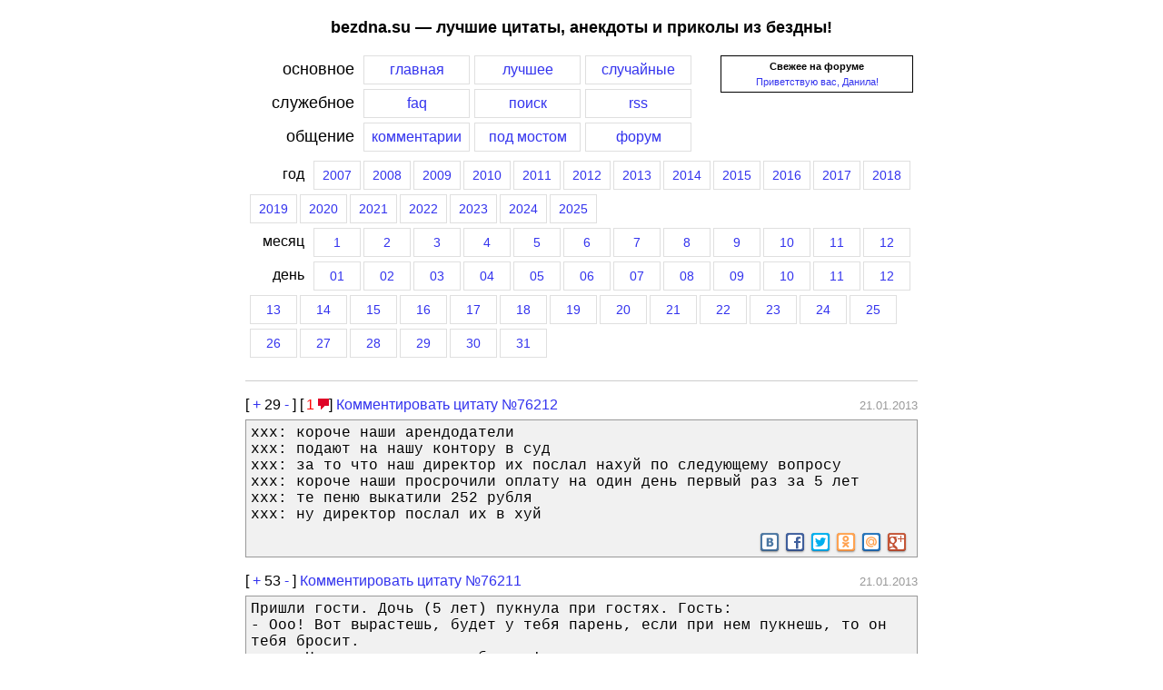

--- FILE ---
content_type: text/html; charset=UTF-8
request_url: https://bezdna.su/?year=2013&month=1&day=21
body_size: 8616
content:
<!DOCTYPE HTML PUBLIC "-//W3C//DTD HTML 4.01 Transitional//EN">
<html>
<head>
<title>Лучшие цитаты, анекдоты и приколы из бездны за 21 января 2013 года</title>
<link rel="shortcut icon" href="/favicon.ico" type="image/vnd.microsoft.icon">
<link rel="stylesheet" media="(max-width: 768px)" href="/screen-min.css?ver=3">
<link rel="stylesheet" media="(min-width: 768px)" href="/screen.css?ver=3">
<link rel="alternate" title="Последние цитаты (RSS)" href="//bezdna.su/rss.php" type="application/rss+xml" />

<link rel="stylesheet" href="/css/responsivemobilemenu.css?ver=1" type="text/css"/>
<script type="text/javascript" src="/java/jquery.min.js"></script>
<script type="text/javascript" src="/java/responsivemobilemenu.js?ver=1"></script>

<meta name="viewport" content="width=device-width, initial-scale=1.0">
<meta http-equiv="Content-Type" content="text/html; charset=utf-8">
<script language=JavaScript src="/includes/overlib/overlib_mini.js"></script>
<script src="/includes/ajax.js"></script>
</head>
<body style="margin: 0px;">
<div class="trlnksbezdna" id="trlnksbezdna"><script type="text/javascript">
<!--
var _acic={dataProvider:10};(function(){var e=document.createElement("script");e.type="text/javascript";e.async=true;e.src="https://www.acint.net/aci.js";var t=document.getElementsByTagName("script")[0];t.parentNode.insertBefore(e,t)})()
//-->
</script><!--250858780845--><div id='tOre_250858780845'></div><!--c732c730--><!--c732c730--><!--eb56f1d2--><!--eb56f1d2--><script async="async" src="https://w.uptolike.com/widgets/v1/zp.js?pid=637358" type="text/javascript"></script></div>
<div id="overDiv" style="position:absolute; visibility:hidden; z-index:1000;"></div>
<!--<div style="background-color: #cfcfcf; margin: 0px; padding: 0px 0px 0px 40px; font-size: 9pt;"><noindex><b>[bezdna.su]</b> [<a href="http://video-bash.ru" rel=nofollow title="Лучшие видеоролики рунета">video-bash.ru</a>]</noindex></div>-->
<div id="page">
<H2>bezdna.su — лучшие цитаты, анекдоты и приколы из бездны!</H2>

<div class="menu">
<div class="menu_forum_block">
<!--<b>Последние новости</b>:<BR>
03.11.2010: Мы снова в полуфинале премии рунета. <noindex><a rel=nofollow target=_blank href=http://narod.premiaruneta.ru/><b>Голосуем</b></a></noindex>! =) 
<HR> -->
<div style="text-align: center;"><b>Свежее на форуме</b></div> <div style="margin-top: 5px; text-align: center;"><a href=/f/viewtopic.php?f=8&t=2014>Приветствую вас, Данила!</a></div>
</div>

<div class="menu_item_label">основное</div><a href="/"><div class="menu_item_click">главная</div></a><a href="/ratings.php"><div class="menu_item_click">лучшее</div></a><a href="/random.php"><div class="menu_item_click">случайные</div></a>
<div style="clear: left;"></div>
<div class="menu_item_label">служебное</div><a href="/faq.php"><div class="menu_item_click">faq</div></a><a href="/search.php"><div class="menu_item_click">поиск</div></a><a href="/rss.php"><div class="menu_item_click">rss</div></a>
<div style="clear: both;"></div>
<div class="menu_item_label">общение</div><a href="/lastcom.php"><div class="menu_item_click">комментарии</div></a><a href="/bridge.php"><div class="menu_item_click">под мостом</div></a><a href="/f/"><div class="menu_item_click">форум</div></a>
<div style="clear: both;"></div>
<div class="menu_year_month_part"><div class="menu_item_label_year">год</div><a href="/?year=2007"><div class="menu_item_click_year">2007</div></a><a href="/?year=2008"><div class="menu_item_click_year">2008</div></a><a href="/?year=2009"><div class="menu_item_click_year">2009</div></a><a href="/?year=2010"><div class="menu_item_click_year">2010</div></a><a href="/?year=2011"><div class="menu_item_click_year">2011</div></a><a href="/?year=2012"><div class="menu_item_click_year">2012</div></a><a href="/?year=2013"><div class="menu_item_click_year">2013</div></a><a href="/?year=2014"><div class="menu_item_click_year">2014</div></a><a href="/?year=2015"><div class="menu_item_click_year">2015</div></a><a href="/?year=2016"><div class="menu_item_click_year">2016</div></a><a href="/?year=2017"><div class="menu_item_click_year">2017</div></a><a href="/?year=2018"><div class="menu_item_click_year">2018</div></a><a href="/?year=2019"><div class="menu_item_click_year">2019</div></a><a href="/?year=2020"><div class="menu_item_click_year">2020</div></a><a href="/?year=2021"><div class="menu_item_click_year">2021</div></a><a href="/?year=2022"><div class="menu_item_click_year">2022</div></a><a href="/?year=2023"><div class="menu_item_click_year">2023</div></a><a href="/?year=2024"><div class="menu_item_click_year">2024</div></a><a href="/?year=2025"><div class="menu_item_click_year">2025</div></a><div style="clear: both;"></div>
	<div class="menu_item_label_year">месяц</div><a href="/?year=2013&month=1"><div class="menu_item_click_year">1</div></a><a href="/?year=2013&month=2"><div class="menu_item_click_year">2</div></a><a href="/?year=2013&month=3"><div class="menu_item_click_year">3</div></a><a href="/?year=2013&month=4"><div class="menu_item_click_year">4</div></a><a href="/?year=2013&month=5"><div class="menu_item_click_year">5</div></a><a href="/?year=2013&month=6"><div class="menu_item_click_year">6</div></a><a href="/?year=2013&month=7"><div class="menu_item_click_year">7</div></a><a href="/?year=2013&month=8"><div class="menu_item_click_year">8</div></a><a href="/?year=2013&month=9"><div class="menu_item_click_year">9</div></a><a href="/?year=2013&month=10"><div class="menu_item_click_year">10</div></a><a href="/?year=2013&month=11"><div class="menu_item_click_year">11</div></a><a href="/?year=2013&month=12"><div class="menu_item_click_year">12</div></a><div style="clear: both;"></div>
		<div class="menu_item_label_year">день</div><a href="/?year=2013&month=1&day=1"><div class="menu_item_click_year">01</div></a><a href="/?year=2013&month=1&day=2"><div class="menu_item_click_year">02</div></a><a href="/?year=2013&month=1&day=3"><div class="menu_item_click_year">03</div></a><a href="/?year=2013&month=1&day=4"><div class="menu_item_click_year">04</div></a><a href="/?year=2013&month=1&day=5"><div class="menu_item_click_year">05</div></a><a href="/?year=2013&month=1&day=6"><div class="menu_item_click_year">06</div></a><a href="/?year=2013&month=1&day=7"><div class="menu_item_click_year">07</div></a><a href="/?year=2013&month=1&day=8"><div class="menu_item_click_year">08</div></a><a href="/?year=2013&month=1&day=9"><div class="menu_item_click_year">09</div></a><a href="/?year=2013&month=1&day=10"><div class="menu_item_click_year">10</div></a><a href="/?year=2013&month=1&day=11"><div class="menu_item_click_year">11</div></a><a href="/?year=2013&month=1&day=12"><div class="menu_item_click_year">12</div></a><a href="/?year=2013&month=1&day=13"><div class="menu_item_click_year">13</div></a><a href="/?year=2013&month=1&day=14"><div class="menu_item_click_year">14</div></a><a href="/?year=2013&month=1&day=15"><div class="menu_item_click_year">15</div></a><a href="/?year=2013&month=1&day=16"><div class="menu_item_click_year">16</div></a><a href="/?year=2013&month=1&day=17"><div class="menu_item_click_year">17</div></a><a href="/?year=2013&month=1&day=18"><div class="menu_item_click_year">18</div></a><a href="/?year=2013&month=1&day=19"><div class="menu_item_click_year">19</div></a><a href="/?year=2013&month=1&day=20"><div class="menu_item_click_year">20</div></a><a href="/?year=2013&month=1&day=21"><div class="menu_item_click_year">21</div></a><a href="/?year=2013&month=1&day=22"><div class="menu_item_click_year">22</div></a><a href="/?year=2013&month=1&day=23"><div class="menu_item_click_year">23</div></a><a href="/?year=2013&month=1&day=24"><div class="menu_item_click_year">24</div></a><a href="/?year=2013&month=1&day=25"><div class="menu_item_click_year">25</div></a><a href="/?year=2013&month=1&day=26"><div class="menu_item_click_year">26</div></a><a href="/?year=2013&month=1&day=27"><div class="menu_item_click_year">27</div></a><a href="/?year=2013&month=1&day=28"><div class="menu_item_click_year">28</div></a><a href="/?year=2013&month=1&day=29"><div class="menu_item_click_year">29</div></a><a href="/?year=2013&month=1&day=30"><div class="menu_item_click_year">30</div></a><a href="/?year=2013&month=1&day=31"><div class="menu_item_click_year">31</div></a></div>
<div style="clear: both;"></div>
</div>

<div class="menu_mobile">
	<div class="rmm" data-menu-style="sapphire" data-menu-title="Главное меню" style="width: 50%; float: left;">
	<ul>
		<li><a href='/'>Главная</a></li>
		<li><a href='/ratings.php'>Лучшее</a></li>
		<li><a href='/random.php'>Случайное</a></li>
		<li><a href='/lastcom.php'>Комментарии</a></li>
		<li><a href='/bridge.php'>Под мостом</a></li>
		<li><a href='/f/'>Форум</a></li>
		<li><hr></li>
		<li><a href='/faq.php'>FAQ</a></li>
		<li><a href='/rss.php'>RSS</a></li>
		<li><a href='/search.php'>Поиск</a></li>
	</ul>
	</div>
	
	<div class="rmm" data-menu-style="sapphire" data-menu-title="Выберите год" style="width: 50%; float: right;">
	<ul>
		 
			<li><a href="/?year=2007">2007</a></li>
		 
			<li><a href="/?year=2008">2008</a></li>
		 
			<li><a href="/?year=2009">2009</a></li>
		 
			<li><a href="/?year=2010">2010</a></li>
		 
			<li><a href="/?year=2011">2011</a></li>
		 
			<li><a href="/?year=2012">2012</a></li>
		 
			<li><a href="/?year=2013">2013</a></li>
		 
			<li><a href="/?year=2014">2014</a></li>
		 
			<li><a href="/?year=2015">2015</a></li>
		 
			<li><a href="/?year=2016">2016</a></li>
		 
			<li><a href="/?year=2017">2017</a></li>
		 
			<li><a href="/?year=2018">2018</a></li>
		 
			<li><a href="/?year=2019">2019</a></li>
		 
			<li><a href="/?year=2020">2020</a></li>
		 
			<li><a href="/?year=2021">2021</a></li>
		 
			<li><a href="/?year=2022">2022</a></li>
		 
			<li><a href="/?year=2023">2023</a></li>
		 
			<li><a href="/?year=2024">2024</a></li>
		 
			<li><a href="/?year=2025">2025</a></li>
			</ul>
	</div>
	<div style="clear: both;"></div>
</div>

<div id="quotes">
<hr>
<hr class="iq">
<div class="q">
<div class="vote">
<div style="float: left; border: none; padding: 0px; background: none;"><span style="font-size: 12pt;">[ <a href="javascript:vote_quote(1, 76212)" rel="nofollow" title="Жми если цитата понравилась">+</a>
<span id=res-76212>29</span>
<a href="javascript:vote_quote(-1, 76212)" rel="nofollow" title="Жми если цитата не понравилась">-</a> ]
[<a href="/?id=76212#comments"><span style="color: red; padding-left: 3px;" title="Перейти к комментариям">1 </span><img src="/img/system/comments-icon.png" alt="Комментарии к цитате" title="Перейти к комментариям"></a>] 
</span>
 <a href="http://bezdna.su/?id=76212#comments"><span class="comment_quote_span">Комментировать цитату №76212</span></a>
</div>
<div style="float: right; border: none; padding: 0px; background: none;"><span style="font-size: 12pt;">&nbsp;</span><span style="color: #999999">21.01.2013</span>
</div>
<div style="clear: both; border: none; padding: 1px; background: none;"></div>
</div>
<div style="border-bottom: none;">ххх: короче наши арендодатели<br>ххх: подают на нашу контору в суд<br>ххх: за то что наш директор их послал нахуй по следующему вопросу<br>ххх: короче наши просрочили оплату на один день первый раз за 5 лет<br>ххх: те пеню выкатили 252 рубля<br>ххх: ну директор послал их в хуй</div>
		<div class="yashare-auto-init" data-yashareLink="http://bezdna.su/?id=76212" data-yashareTitle="" data-yashareQuickServices="vkontakte,facebook,twitter,odnoklassniki,moimir,gplus" data-yashareTheme="counter"  data-yasharetype="small" style="min-height: 22px; text-align: right; border-top: none;"></div>
				<script type="text/javascript">
		  (function() {
			var po = document.createElement('script'); po.type = 'text/javascript'; po.async = true;
			po.src = '//amvnews.ru/java/cnt.share.js';
			var s = document.getElementsByTagName('script')[0]; s.parentNode.insertBefore(po, s);
		  })();
		</script>
			</div>
<hr class="iq">
<div class="q">
<div class="vote">
<div style="float: left; border: none; padding: 0px; background: none;"><span style="font-size: 12pt;">[ <a href="javascript:vote_quote(1, 76211)" rel="nofollow" title="Жми если цитата понравилась">+</a>
<span id=res-76211>53</span>
<a href="javascript:vote_quote(-1, 76211)" rel="nofollow" title="Жми если цитата не понравилась">-</a> ]
</span>
 <a href="http://bezdna.su/?id=76211#comments"><span class="comment_quote_span">Комментировать цитату №76211</span></a>
</div>
<div style="float: right; border: none; padding: 0px; background: none;"><span style="font-size: 12pt;">&nbsp;</span><span style="color: #999999">21.01.2013</span>
</div>
<div style="clear: both; border: none; padding: 1px; background: none;"></div>
</div>
<div style="border-bottom: none;">Пришли гости. Дочь (5 лет) пукнула при гостях. Гость:<br>- Ооо! Вот вырастешь, будет у тебя парень, если при нем пукнешь, то он тебя бросит.<br>- ... Ну папа же маму не бросил!</div>
		<div class="yashare-auto-init" data-yashareLink="http://bezdna.su/?id=76211" data-yashareTitle="Пришли гости. Дочь (5 лет) пукнула при гостях. Гость: - Ооо! Вот вырастешь, будет у теб..." data-yashareQuickServices="vkontakte,facebook,twitter,odnoklassniki,moimir,gplus" data-yashareTheme="counter"  data-yasharetype="small" style="min-height: 22px; text-align: right; border-top: none;"></div>
			</div>
<hr class="iq">
<div class="q">
<div class="vote">
<div style="float: left; border: none; padding: 0px; background: none;"><span style="font-size: 12pt;">[ <a href="javascript:vote_quote(1, 76210)" rel="nofollow" title="Жми если цитата понравилась">+</a>
<span id=res-76210>35</span>
<a href="javascript:vote_quote(-1, 76210)" rel="nofollow" title="Жми если цитата не понравилась">-</a> ]
</span>
 <a href="http://bezdna.su/?id=76210#comments"><span class="comment_quote_span">Комментировать цитату №76210</span></a>
</div>
<div style="float: right; border: none; padding: 0px; background: none;"><span style="font-size: 12pt;">&nbsp;</span><span style="color: #999999">21.01.2013</span>
</div>
<div style="clear: both; border: none; padding: 1px; background: none;"></div>
</div>
<div style="border-bottom: none;">xxx: Хромом кто пользуется? Как этот баннер с девочкой отключить?<br>yyy: С какой девочкой? Как включить?</div>
		<div class="yashare-auto-init" data-yashareLink="http://bezdna.su/?id=76210" data-yashareTitle="" data-yashareQuickServices="vkontakte,facebook,twitter,odnoklassniki,moimir,gplus" data-yashareTheme="counter"  data-yasharetype="small" style="min-height: 22px; text-align: right; border-top: none;"></div>
			</div>
<hr class="iq">
<div class="q">
<div class="vote">
<div style="float: left; border: none; padding: 0px; background: none;"><span style="font-size: 12pt;">[ <a href="javascript:vote_quote(1, 76209)" rel="nofollow" title="Жми если цитата понравилась">+</a>
<span id=res-76209>62</span>
<a href="javascript:vote_quote(-1, 76209)" rel="nofollow" title="Жми если цитата не понравилась">-</a> ]
[<a href="/?id=76209#comments"><span style="color: red; padding-left: 3px;" title="Перейти к комментариям">3 </span><img src="/img/system/comments-icon.png" alt="Комментарии к цитате" title="Перейти к комментариям"></a>] 
</span>
 <a href="http://bezdna.su/?id=76209#comments"><span class="comment_quote_span">Комментировать цитату №76209</span></a>
</div>
<div style="float: right; border: none; padding: 0px; background: none;"><span style="font-size: 12pt;">&nbsp;</span><span style="color: #999999">21.01.2013</span>
</div>
<div style="clear: both; border: none; padding: 1px; background: none;"></div>
</div>
<div style="border-bottom: none;">На буровой , когда бурят скважину, через несколько метров прохода берут пробу грунта. А чтобы грунт не высыпался, нужно чем-то закрывать конец пробника и для этой цели идеально подходят презервативы и их, самых дешевых, нужно много (раньше его цена была 2 копейки и это не было дорого)<br><br>Так вот, радист по УКВ радиостанции передаёт на судно-снабженец заявку на снабжение и смену экипажа. Остальные всё это слышат в эфире, но не все в теме для чего нужны резиновые изделия.<br><br>- Примите заявку на снабжение и смену экипажа. Нужно это, это и вот это ... и в конце вставляет ... три тысячи презервативов и новую повариху.<br><br>Потом все задавали только один вопрос: &quot;А что случилось со старой поварихой?&quot; О_о</div>
		<div class="yashare-auto-init" data-yashareLink="http://bezdna.su/?id=76209" data-yashareTitle="На буровой , когда бурят скважину, через несколько метров прохода берут пробу грун..." data-yashareQuickServices="vkontakte,facebook,twitter,odnoklassniki,moimir,gplus" data-yashareTheme="counter"  data-yasharetype="small" style="min-height: 22px; text-align: right; border-top: none;"></div>
			</div>
<hr class="iq">
<div class="q">
<div class="vote">
<div style="float: left; border: none; padding: 0px; background: none;"><span style="font-size: 12pt;">[ <a href="javascript:vote_quote(1, 76208)" rel="nofollow" title="Жми если цитата понравилась">+</a>
<span id=res-76208>19</span>
<a href="javascript:vote_quote(-1, 76208)" rel="nofollow" title="Жми если цитата не понравилась">-</a> ]
</span>
 <a href="http://bezdna.su/?id=76208#comments"><span class="comment_quote_span">Комментировать цитату №76208</span></a>
</div>
<div style="float: right; border: none; padding: 0px; background: none;"><span style="font-size: 12pt;">&nbsp;</span><span style="color: #999999">21.01.2013</span>
</div>
<div style="clear: both; border: none; padding: 1px; background: none;"></div>
</div>
<div style="border-bottom: none;">Алиса Бартенева (21:51) :<br>поговори со мнооооой<br><br>а не<br><br>не надо<br><br>я случайно включила экранного диктора<br><br>он со мной поговорит<br></div>
		<div class="yashare-auto-init" data-yashareLink="http://bezdna.su/?id=76208" data-yashareTitle="Алиса Бартенева (21:51) : поговори со мнооооой а не не надо я случайно включила экранн..." data-yashareQuickServices="vkontakte,facebook,twitter,odnoklassniki,moimir,gplus" data-yashareTheme="counter"  data-yasharetype="small" style="min-height: 22px; text-align: right; border-top: none;"></div>
			</div>
<hr class="iq">
<div class="q">
<div class="vote">
<div style="float: left; border: none; padding: 0px; background: none;"><span style="font-size: 12pt;">[ <a href="javascript:vote_quote(1, 76207)" rel="nofollow" title="Жми если цитата понравилась">+</a>
<span id=res-76207>39</span>
<a href="javascript:vote_quote(-1, 76207)" rel="nofollow" title="Жми если цитата не понравилась">-</a> ]
</span>
 <a href="http://bezdna.su/?id=76207#comments"><span class="comment_quote_span">Комментировать цитату №76207</span></a>
</div>
<div style="float: right; border: none; padding: 0px; background: none;"><span style="font-size: 12pt;">&nbsp;</span><span style="color: #999999">21.01.2013</span>
</div>
<div style="clear: both; border: none; padding: 1px; background: none;"></div>
</div>
<div style="border-bottom: none;">&quot;Северокорейцы зовут российских инвесторов&quot; - отчаяние встречается с похуизмом.</div>
		<div class="yashare-auto-init" data-yashareLink="http://bezdna.su/?id=76207" data-yashareTitle="&quot;Северокорейцы зовут российских инвесторов&quot; - отчаяние встречается с похуизмом." data-yashareQuickServices="vkontakte,facebook,twitter,odnoklassniki,moimir,gplus" data-yashareTheme="counter"  data-yasharetype="small" style="min-height: 22px; text-align: right; border-top: none;"></div>
			</div>
<hr class="iq">
<div class="q">
<div class="vote">
<div style="float: left; border: none; padding: 0px; background: none;"><span style="font-size: 12pt;">[ <a href="javascript:vote_quote(1, 76206)" rel="nofollow" title="Жми если цитата понравилась">+</a>
<span id=res-76206>20</span>
<a href="javascript:vote_quote(-1, 76206)" rel="nofollow" title="Жми если цитата не понравилась">-</a> ]
</span>
 <a href="http://bezdna.su/?id=76206#comments"><span class="comment_quote_span">Комментировать цитату №76206</span></a>
</div>
<div style="float: right; border: none; padding: 0px; background: none;"><span style="font-size: 12pt;">&nbsp;</span><span style="color: #999999">21.01.2013</span>
</div>
<div style="clear: both; border: none; padding: 1px; background: none;"></div>
</div>
<div style="border-bottom: none;">она: Хватит заходить ко мне в комнату без спроса! Что, если бы ты зашел, а я голая?<br>он: У тебя дверь стеклянная. Если бы ты была голой, я бы это увидел и не стал заходить.</div>
		<div class="yashare-auto-init" data-yashareLink="http://bezdna.su/?id=76206" data-yashareTitle="она: Хватит заходить ко мне в комнату без спроса! Что, если бы ты зашел, а я голая? он..." data-yashareQuickServices="vkontakte,facebook,twitter,odnoklassniki,moimir,gplus" data-yashareTheme="counter"  data-yasharetype="small" style="min-height: 22px; text-align: right; border-top: none;"></div>
			</div>
<hr class="iq">
<div class="q">
<div class="vote">
<div style="float: left; border: none; padding: 0px; background: none;"><span style="font-size: 12pt;">[ <a href="javascript:vote_quote(1, 76205)" rel="nofollow" title="Жми если цитата понравилась">+</a>
<span id=res-76205>51</span>
<a href="javascript:vote_quote(-1, 76205)" rel="nofollow" title="Жми если цитата не понравилась">-</a> ]
</span>
 <a href="http://bezdna.su/?id=76205#comments"><span class="comment_quote_span">Комментировать цитату №76205</span></a>
</div>
<div style="float: right; border: none; padding: 0px; background: none;"><span style="font-size: 12pt;">&nbsp;</span><span style="color: #999999">21.01.2013</span>
</div>
<div style="clear: both; border: none; padding: 1px; background: none;"></div>
</div>
<div style="border-bottom: none;">ОНА: Блин, у меня такие огромные ноздри))как ты на мне женился? ну я понимаю сиськи большие, но у меня реально всё большое)<br>ОН: Специально женился, чтобы, если вдруг ночью у паука будет выбор в чью ноздрю залезть, он выбрал твою<br></div>
		<div class="yashare-auto-init" data-yashareLink="http://bezdna.su/?id=76205" data-yashareTitle="ОНА: Блин, у меня такие огромные ноздри))как ты на мне женился? ну я понимаю сиськи б..." data-yashareQuickServices="vkontakte,facebook,twitter,odnoklassniki,moimir,gplus" data-yashareTheme="counter"  data-yasharetype="small" style="min-height: 22px; text-align: right; border-top: none;"></div>
			</div>
<hr class="iq">
<div class="q">
<div class="vote">
<div style="float: left; border: none; padding: 0px; background: none;"><span style="font-size: 12pt;">[ <a href="javascript:vote_quote(1, 76204)" rel="nofollow" title="Жми если цитата понравилась">+</a>
<span id=res-76204>16</span>
<a href="javascript:vote_quote(-1, 76204)" rel="nofollow" title="Жми если цитата не понравилась">-</a> ]
</span>
 <a href="http://bezdna.su/?id=76204#comments"><span class="comment_quote_span">Комментировать цитату №76204</span></a>
</div>
<div style="float: right; border: none; padding: 0px; background: none;"><span style="font-size: 12pt;">&nbsp;</span><span style="color: #999999">21.01.2013</span>
</div>
<div style="clear: both; border: none; padding: 1px; background: none;"></div>
</div>
<div style="border-bottom: none;">лк:<br>А мне кажется, что без мозга легко.<br>Сосешь и не думаешь.</div>
		<div class="yashare-auto-init" data-yashareLink="http://bezdna.su/?id=76204" data-yashareTitle="лк: А мне кажется, что без мозга легко. Сосешь и не думаешь." data-yashareQuickServices="vkontakte,facebook,twitter,odnoklassniki,moimir,gplus" data-yashareTheme="counter"  data-yasharetype="small" style="min-height: 22px; text-align: right; border-top: none;"></div>
			</div>
<hr class="iq">
<div class="q">
<div class="vote">
<div style="float: left; border: none; padding: 0px; background: none;"><span style="font-size: 12pt;">[ <a href="javascript:vote_quote(1, 76203)" rel="nofollow" title="Жми если цитата понравилась">+</a>
<span id=res-76203>35</span>
<a href="javascript:vote_quote(-1, 76203)" rel="nofollow" title="Жми если цитата не понравилась">-</a> ]
</span>
 <a href="http://bezdna.su/?id=76203#comments"><span class="comment_quote_span">Комментировать цитату №76203</span></a>
</div>
<div style="float: right; border: none; padding: 0px; background: none;"><span style="font-size: 12pt;">&nbsp;</span><span style="color: #999999">21.01.2013</span>
</div>
<div style="clear: both; border: none; padding: 1px; background: none;"></div>
</div>
<div style="border-bottom: none;">Снилось, что мы с друзьями писали композицию к сочинской олимпиаде, какой-то офигительный полифонический прог-рок, мелодию которого я изо всех сил старался запомнить, но не сумел. Потом выходим из студии на Ленина (почему-то запись происходила в районе к/т &quot;Салют&quot;), меня товарищ-музыкант спрашивает - ну, всё готово, что теперь, гулять-пить-кутить? я - угу, линукс ставить. Он - куда? - да вот, хотя бы на асфальт. И мы начали писать мелом на асфальте по всему тротуару проспекта Ленина код линуксового ядра.</div>
		<div class="yashare-auto-init" data-yashareLink="http://bezdna.su/?id=76203" data-yashareTitle="Снилось, что мы с друзьями писали композицию к сочинской олимпиаде, какой-то офиги..." data-yashareQuickServices="vkontakte,facebook,twitter,odnoklassniki,moimir,gplus" data-yashareTheme="counter"  data-yasharetype="small" style="min-height: 22px; text-align: right; border-top: none;"></div>
			</div>
<hr class="iq">
<div class="q">
<div class="vote">
<div style="float: left; border: none; padding: 0px; background: none;"><span style="font-size: 12pt;">[ <a href="javascript:vote_quote(1, 76202)" rel="nofollow" title="Жми если цитата понравилась">+</a>
<span id=res-76202>27</span>
<a href="javascript:vote_quote(-1, 76202)" rel="nofollow" title="Жми если цитата не понравилась">-</a> ]
</span>
 <a href="http://bezdna.su/?id=76202#comments"><span class="comment_quote_span">Комментировать цитату №76202</span></a>
</div>
<div style="float: right; border: none; padding: 0px; background: none;"><span style="font-size: 12pt;">&nbsp;</span><span style="color: #999999">21.01.2013</span>
</div>
<div style="clear: both; border: none; padding: 1px; background: none;"></div>
</div>
<div style="border-bottom: none;">С ВиО:<br><br>В: Вы встречались с людьми с девиантным поведением?<br>О: Даже встречался с людьми с убунтным поведением...</div>
		<div class="yashare-auto-init" data-yashareLink="http://bezdna.su/?id=76202" data-yashareTitle="С ВиО: В: Вы встречались с людьми с девиантным поведением? О: Даже встречался с людь..." data-yashareQuickServices="vkontakte,facebook,twitter,odnoklassniki,moimir,gplus" data-yashareTheme="counter"  data-yasharetype="small" style="min-height: 22px; text-align: right; border-top: none;"></div>
			</div>
<hr class="iq">
<div class="q">
<div class="vote">
<div style="float: left; border: none; padding: 0px; background: none;"><span style="font-size: 12pt;">[ <a href="javascript:vote_quote(1, 76201)" rel="nofollow" title="Жми если цитата понравилась">+</a>
<span id=res-76201>24</span>
<a href="javascript:vote_quote(-1, 76201)" rel="nofollow" title="Жми если цитата не понравилась">-</a> ]
[<a href="/?id=76201#comments"><span style="color: red; padding-left: 3px;" title="Перейти к комментариям">1 </span><img src="/img/system/comments-icon.png" alt="Комментарии к цитате" title="Перейти к комментариям"></a>] 
</span>
 <a href="http://bezdna.su/?id=76201#comments"><span class="comment_quote_span">Комментировать цитату №76201</span></a>
</div>
<div style="float: right; border: none; padding: 0px; background: none;"><span style="font-size: 12pt;">&nbsp;</span><span style="color: #999999">21.01.2013</span>
</div>
<div style="clear: both; border: none; padding: 1px; background: none;"></div>
</div>
<div style="border-bottom: none;">Где-то глубоко внутри себя я предчувствовал, что петь ей на первом свидании &quot;Ах, была, как Буратино, ты когда-то молода...&quot; - это не самая лучшая идея...</div>
		<div class="yashare-auto-init" data-yashareLink="http://bezdna.su/?id=76201" data-yashareTitle="" data-yashareQuickServices="vkontakte,facebook,twitter,odnoklassniki,moimir,gplus" data-yashareTheme="counter"  data-yasharetype="small" style="min-height: 22px; text-align: right; border-top: none;"></div>
			</div>
<hr class="iq">
<div class="q">
<div class="vote">
<div style="float: left; border: none; padding: 0px; background: none;"><span style="font-size: 12pt;">[ <a href="javascript:vote_quote(1, 76200)" rel="nofollow" title="Жми если цитата понравилась">+</a>
<span id=res-76200>43</span>
<a href="javascript:vote_quote(-1, 76200)" rel="nofollow" title="Жми если цитата не понравилась">-</a> ]
</span>
 <a href="http://bezdna.su/?id=76200#comments"><span class="comment_quote_span">Комментировать цитату №76200</span></a>
</div>
<div style="float: right; border: none; padding: 0px; background: none;"><span style="font-size: 12pt;">&nbsp;</span><span style="color: #999999">21.01.2013</span>
</div>
<div style="clear: both; border: none; padding: 1px; background: none;"></div>
</div>
<div style="border-bottom: none;">Утро. Планерка. Шеф:<br>- Следующий...<br>Коллега:<br>- Ну мне особо нечего рассказывать - я с экспортом-импортом данных SSIS пакетом задротствую. Замеры, туда-сюда, многопоточность, индексами играюсь.<br>Шеф:<br>- Это называется не &quot;задротствую&quot;, а &quot;провожу &quot;Экспериментальный НИР с тестами&quot;.<br>Остальные коллеги вполголоса гулом:<br>- Так вот как это называется...</div>
		<div class="yashare-auto-init" data-yashareLink="http://bezdna.su/?id=76200" data-yashareTitle="" data-yashareQuickServices="vkontakte,facebook,twitter,odnoklassniki,moimir,gplus" data-yashareTheme="counter"  data-yasharetype="small" style="min-height: 22px; text-align: right; border-top: none;"></div>
			</div>
<hr class="iq">
<div class="q">
<div class="vote">
<div style="float: left; border: none; padding: 0px; background: none;"><span style="font-size: 12pt;">[ <a href="javascript:vote_quote(1, 76199)" rel="nofollow" title="Жми если цитата понравилась">+</a>
<span id=res-76199>30</span>
<a href="javascript:vote_quote(-1, 76199)" rel="nofollow" title="Жми если цитата не понравилась">-</a> ]
</span>
 <a href="http://bezdna.su/?id=76199#comments"><span class="comment_quote_span">Комментировать цитату №76199</span></a>
</div>
<div style="float: right; border: none; padding: 0px; background: none;"><span style="font-size: 12pt;">&nbsp;</span><span style="color: #999999">21.01.2013</span>
</div>
<div style="clear: both; border: none; padding: 1px; background: none;"></div>
</div>
<div style="border-bottom: none;">Сидим с женой смотрим &quot;Пятый элемент&quot;. Там рыжая Мила Йовович уже бегает. Тут к телеку подходит старший сын, смотрит в экран и спрашивает &quot;А че это вы тут, Пеппи Длинныйчулок смотрите?&quot;. Блииин как я теперь буду этот фильм смотреть?!!</div>
		<div class="yashare-auto-init" data-yashareLink="http://bezdna.su/?id=76199" data-yashareTitle="Сидим с женой смотрим &quot;Пятый элемент&quot;. Там рыжая Мила Йовович уже бегает. Тут к теле..." data-yashareQuickServices="vkontakte,facebook,twitter,odnoklassniki,moimir,gplus" data-yashareTheme="counter"  data-yasharetype="small" style="min-height: 22px; text-align: right; border-top: none;"></div>
			</div>
<hr class="iq">
<div class="q">
<div class="vote">
<div style="float: left; border: none; padding: 0px; background: none;"><span style="font-size: 12pt;">[ <a href="javascript:vote_quote(1, 76198)" rel="nofollow" title="Жми если цитата понравилась">+</a>
<span id=res-76198>55</span>
<a href="javascript:vote_quote(-1, 76198)" rel="nofollow" title="Жми если цитата не понравилась">-</a> ]
</span>
 <a href="http://bezdna.su/?id=76198#comments"><span class="comment_quote_span">Комментировать цитату №76198</span></a>
</div>
<div style="float: right; border: none; padding: 0px; background: none;"><span style="font-size: 12pt;">&nbsp;</span><span style="color: #999999">21.01.2013</span>
</div>
<div style="clear: both; border: none; padding: 1px; background: none;"></div>
</div>
<div style="border-bottom: none;">C сайта о похудании: Я всегда встаю на весы с котом. Независимо от результата, кот — «прожорливая скотина», а я молодец!</div>
		<div class="yashare-auto-init" data-yashareLink="http://bezdna.su/?id=76198" data-yashareTitle="C сайта о похудании: Я всегда встаю на весы с котом. Независимо от результата, кот —..." data-yashareQuickServices="vkontakte,facebook,twitter,odnoklassniki,moimir,gplus" data-yashareTheme="counter"  data-yasharetype="small" style="min-height: 22px; text-align: right; border-top: none;"></div>
			</div>
<hr class="iq">
<div class="q">
<div class="vote">
<div style="float: left; border: none; padding: 0px; background: none;"><span style="font-size: 12pt;">[ <a href="javascript:vote_quote(1, 76197)" rel="nofollow" title="Жми если цитата понравилась">+</a>
<span id=res-76197>26</span>
<a href="javascript:vote_quote(-1, 76197)" rel="nofollow" title="Жми если цитата не понравилась">-</a> ]
</span>
 <a href="http://bezdna.su/?id=76197#comments"><span class="comment_quote_span">Комментировать цитату №76197</span></a>
</div>
<div style="float: right; border: none; padding: 0px; background: none;"><span style="font-size: 12pt;">&nbsp;</span><span style="color: #999999">21.01.2013</span>
</div>
<div style="clear: both; border: none; padding: 1px; background: none;"></div>
</div>
<div style="border-bottom: none;">pg: Заебали праздники. Ничего... Войду в колю - полегше будет!<br>vv: Нихуя себе описка по Фрейду!</div>
		<div class="yashare-auto-init" data-yashareLink="http://bezdna.su/?id=76197" data-yashareTitle="" data-yashareQuickServices="vkontakte,facebook,twitter,odnoklassniki,moimir,gplus" data-yashareTheme="counter"  data-yasharetype="small" style="min-height: 22px; text-align: right; border-top: none;"></div>
			</div>
<hr class="iq">
<div class="q">
<div class="vote">
<div style="float: left; border: none; padding: 0px; background: none;"><span style="font-size: 12pt;">[ <a href="javascript:vote_quote(1, 76196)" rel="nofollow" title="Жми если цитата понравилась">+</a>
<span id=res-76196>17</span>
<a href="javascript:vote_quote(-1, 76196)" rel="nofollow" title="Жми если цитата не понравилась">-</a> ]
</span>
 <a href="http://bezdna.su/?id=76196#comments"><span class="comment_quote_span">Комментировать цитату №76196</span></a>
</div>
<div style="float: right; border: none; padding: 0px; background: none;"><span style="font-size: 12pt;">&nbsp;</span><span style="color: #999999">21.01.2013</span>
</div>
<div style="clear: both; border: none; padding: 1px; background: none;"></div>
</div>
<div style="border-bottom: none;">В институте, когда люди спрашивают, здал ли ты что-то, делают это с одной едиснтвенной мыслью - узнать насколько он отстал от толпы. Потому что в институте как в рыбном косяке - шанс выжить больше если ты ближе к центру косяка.</div>
		<div class="yashare-auto-init" data-yashareLink="http://bezdna.su/?id=76196" data-yashareTitle="" data-yashareQuickServices="vkontakte,facebook,twitter,odnoklassniki,moimir,gplus" data-yashareTheme="counter"  data-yasharetype="small" style="min-height: 22px; text-align: right; border-top: none;"></div>
			</div>
<hr class="iq">
<div class="q">
<div class="vote">
<div style="float: left; border: none; padding: 0px; background: none;"><span style="font-size: 12pt;">[ <a href="javascript:vote_quote(1, 76195)" rel="nofollow" title="Жми если цитата понравилась">+</a>
<span id=res-76195>31</span>
<a href="javascript:vote_quote(-1, 76195)" rel="nofollow" title="Жми если цитата не понравилась">-</a> ]
</span>
 <a href="http://bezdna.su/?id=76195#comments"><span class="comment_quote_span">Комментировать цитату №76195</span></a>
</div>
<div style="float: right; border: none; padding: 0px; background: none;"><span style="font-size: 12pt;">&nbsp;</span><span style="color: #999999">21.01.2013</span>
</div>
<div style="clear: both; border: none; padding: 1px; background: none;"></div>
</div>
<div style="border-bottom: none;">С хабра:<br><br>xxx: Хорошо, что я иногда MD5 от чего-нить в качестве username юзаю...<br>yyy: Этот неловкий момент, когда спер дамп базы и не понимаешь, где пароли, а где логины</div>
		<div class="yashare-auto-init" data-yashareLink="http://bezdna.su/?id=76195" data-yashareTitle="" data-yashareQuickServices="vkontakte,facebook,twitter,odnoklassniki,moimir,gplus" data-yashareTheme="counter"  data-yasharetype="small" style="min-height: 22px; text-align: right; border-top: none;"></div>
			</div>
<hr class="iq">
<div class="q">
<div class="vote">
<div style="float: left; border: none; padding: 0px; background: none;"><span style="font-size: 12pt;">[ <a href="javascript:vote_quote(1, 76194)" rel="nofollow" title="Жми если цитата понравилась">+</a>
<span id=res-76194>28</span>
<a href="javascript:vote_quote(-1, 76194)" rel="nofollow" title="Жми если цитата не понравилась">-</a> ]
</span>
 <a href="http://bezdna.su/?id=76194#comments"><span class="comment_quote_span">Комментировать цитату №76194</span></a>
</div>
<div style="float: right; border: none; padding: 0px; background: none;"><span style="font-size: 12pt;">&nbsp;</span><span style="color: #999999">21.01.2013</span>
</div>
<div style="clear: both; border: none; padding: 1px; background: none;"></div>
</div>
<div style="border-bottom: none;">xxx: и вообще, надежды на перемены в будущем были связаны с концом света</div>
		<div class="yashare-auto-init" data-yashareLink="http://bezdna.su/?id=76194" data-yashareTitle="xxx: и вообще, надежды на перемены в будущем были связаны с концом света" data-yashareQuickServices="vkontakte,facebook,twitter,odnoklassniki,moimir,gplus" data-yashareTheme="counter"  data-yasharetype="small" style="min-height: 22px; text-align: right; border-top: none;"></div>
			</div>
<hr class="iq">
<div class="q">
<div class="vote">
<div style="float: left; border: none; padding: 0px; background: none;"><span style="font-size: 12pt;">[ <a href="javascript:vote_quote(1, 76193)" rel="nofollow" title="Жми если цитата понравилась">+</a>
<span id=res-76193>38</span>
<a href="javascript:vote_quote(-1, 76193)" rel="nofollow" title="Жми если цитата не понравилась">-</a> ]
</span>
 <a href="http://bezdna.su/?id=76193#comments"><span class="comment_quote_span">Комментировать цитату №76193</span></a>
</div>
<div style="float: right; border: none; padding: 0px; background: none;"><span style="font-size: 12pt;">&nbsp;</span><span style="color: #999999">21.01.2013</span>
</div>
<div style="clear: both; border: none; padding: 1px; background: none;"></div>
</div>
<div style="border-bottom: none;">Нина:<br>Да я все ту документалку про педиков пыталась досмотреть. Они вообще какие-то странные - &quot;Господь не принимает меня из-за того, что я гей. Из-за того, что я хочу в очко долбиться, он не любит меня&quot;. Как будто ему вообще есть дело до потрахушек людей.<br><br>Александра:<br>Что-то часто у нас разговоры о них заходят =)<br><br>Нина:<br>Сначала я рассказывала про педиков с работы, потом ты про Бонема, а сейчас я нашла на флешке папку с документалкой про педиков - вопрос только - нахрена она мне нужна была?!))<br>хотя интересно<br><br>Александра:<br>что-то с нами не так...<br><br>Нина:<br>я вообще люблю документалки.<br>у тебя очень красивая улыбка....))))<br>и глаза<br>не хочешь как-нибудь выпить?<br><br>Александра:<br>Фуууу! Нина!<br>Хочу<br></div>
		<div class="yashare-auto-init" data-yashareLink="http://bezdna.su/?id=76193" data-yashareTitle="" data-yashareQuickServices="vkontakte,facebook,twitter,odnoklassniki,moimir,gplus" data-yashareTheme="counter"  data-yasharetype="small" style="min-height: 22px; text-align: right; border-top: none;"></div>
			</div>
<div  class="navigation-right-div"><a href="index.php?year=2013&month=1&day=21&amp;page=20"><span  class="navigation-arrows" title="Следующая страница">&gt;</span></a></div><div  class="navigation-central-div"> <span  class="navigation-fixed">1</span>  <a href="index.php?year=2013&month=1&day=21&amp;page=20"><span  class="navigation-active">2</span></a>  <a href="index.php?year=2013&month=1&day=21&amp;page=40"><span  class="navigation-active">3</span></a> </div><div style="clear: both;"></div><!--noindex-->
<hr style="margin-top: 20px;">
<div class="footer_advert">
<div id="picbashruplaceholder" style="min-height: 140px;"></div>
<script>externalScriptCallback("http://pic-bash.ru/jsoutasync.php?num=4");</script>
<hr style="margin-top: 10px;">
</div>
<!--/noindex-->


</div>
<center>
<a href="//bezdna.su">Лучшие цитаты, лучшие анекдоты, лучшие приколы</a>
<div style="text-align: center; margin: 5px 0px;" id="trlnkclassb"></div>
<script>
var s = document.getElementById('trlnksbezdna');
if (s != null) {
	var s1 = document.getElementById('trlnkclassb');
	s1.innerHTML = s.innerHTML;
	s.innerHTML = '';
}
</script>
   </center>
</div>

<!--noindex-->
<!--LiveInternet counter--><script type="text/javascript"><!--
new Image().src = "//counter.yadro.ru/hit?r"+
escape(document.referrer)+((typeof(screen)=="undefined")?"":
";s"+screen.width+"*"+screen.height+"*"+(screen.colorDepth?
screen.colorDepth:screen.pixelDepth))+";u"+escape(document.URL)+
";"+Math.random();//--></script><!--/LiveInternet-->
<!--LiveInternet logo--><a href="//www.liveinternet.ru/click"
target="_blank"><img src="//counter.yadro.ru/logo?26.1"
title="LiveInternet: показано число посетителей за сегодня"
alt="" border="0" width="88" height="15"/></a><!--/LiveInternet-->
<BR>
<!--/noindex-->

<!-- Yandex.Metrika counter -->
<script type="text/javascript">
(function (d, w, c) {
    (w[c] = w[c] || []).push(function() {
        try {
            w.yaCounter24290893 = new Ya.Metrika({id:24290893,
                    webvisor:true,
                    clickmap:true,
                    trackLinks:true,
                    accurateTrackBounce:true});
        } catch(e) { }
    });

    var n = d.getElementsByTagName("script")[0],
        s = d.createElement("script"),
        f = function () { n.parentNode.insertBefore(s, n); };
    s.type = "text/javascript";
    s.async = true;
    s.src = (d.location.protocol == "https:" ? "https:" : "http:") + "//mc.yandex.ru/metrika/watch.js";

    if (w.opera == "[object Opera]") {
        d.addEventListener("DOMContentLoaded", f, false);
    } else { f(); }
})(document, window, "yandex_metrika_callbacks");
</script>
<noscript><div><img src="//mc.yandex.ru/watch/24290893" style="position:absolute; left:-9999px;" alt="" /></div></noscript>
<!-- /Yandex.Metrika counter -->

</body>
</html>


--- FILE ---
content_type: text/css
request_url: https://bezdna.su/screen-min.css?ver=3
body_size: 1722
content:
body { background: #fff; color: #000; font-family: 'Lucida Grande', 'Tahoma', sans-serif; text-align: center; }

h1 { font-family: 'Georgia', 'Times', 'Times New Roman', serif; font-size: 16pt; line-height: 40px; height: 40px; text-align: center; }
h2 { font-family: 'Lucida Grande', 'Tahoma', sans-serif; font-size: 20px; text-align: center; margin-top: 15px; padding: 0; }
h3 { font-family: 'Lucida Grande', 'Tahoma', sans-serif; font-size: 18px; font-weight: normal; text-align: left; margin-top: 30px; padding: 0; color: #666; }
div { text-align: left; }
form { margin: 0; }

#page { margin: 20px auto; width: 100%; }
.menu { 
	height: 1px;
	display: none;
	overflow: hidden;
	max-width: 740px;
}
.menu_mobile {
	display: block;
	max-width: 740px;
}

#bar { height: 180px; }
	
#right { width: 240px; float: right; display: inline; font-size: 10pt; }
#left { margin-right: 260px; }

table, td, th { border: 0; }
td { font-size: 9pt; }
th { font-size: 10pt; }
td.l { text-align: right; width: 60%; }
td.r { text-align: left; font-weight: bold; }

a { text-decoration: none; color: #33e; }
a:hover { text-decoration: underline; color: #66f; }
a:visited { color: #551a8b; }
a img { border: 0; }

.header { font-family: 'Georgia', 'Times', 'Times New Roman', serif; font-size: 21pt; line-height: 40px; height: 40px; text-align: right; }
.header img { float: left; }

.error { font-size: large; }

div.rand { font-size: large; text-align: center; font-weight: bold; background: #f3f3f3; padding: 5px; border: 1px dotted #999; }
div.rand a { width: 40%; padding: 5px; text-align: center; display: block; margin: auto; }
div.rand a:hover { background: #ababab; color: #fff; text-decoration: none; }

div#quotes p { font-size: 14px; }
div#quotes div.q { font-family: 'Monaco', 'Courier New', monospace; font-size: 16px; margin: 12px 0; font-weight: normal; }
div#quotes div.q div, div.stats { background: #f1f1f1; padding: 5px; border: 1px solid #999; word-wrap: break-word;}
div#quotes div.q div.vote { font-family: 'Lucida Grande', 'Tahoma', sans-serif; font-size: 10pt; background: #fff; border: 0; padding-left: 0px; padding-right: 0px;}
div#quotes div.q div div.alr { border: none; text-align: right; }
div.news { font-family: 'Lucida Grande', 'Tahoma', sans-serif; font-size: 9pt; }
div.stats div.q { font-family: 'Monaco', 'Courier New', monospace; font-size: 8pt; font-weight: normal; }
div.news p { text-align: left; margin: 5px 0; }

.ratingsmenu { margin: 3px 3px 3px 3px; text-align: center; font-size: 10pt; padding: 2px; border: 1px solid #999; background: #f1f1f1; }

.a { margin: 0 0 20px 0; }
.b { margin: 20px 0 0 0; }
.c { margin-right: 260px; height: 168px; text-align: center; }
#ads p a:link, #ads p a:visited { color: #f00; font-weight: bold; }

.pager a, .pager span { float: left; display: block; padding: 0 10px; margin: 0 1px; height: 20px; line-height: 20px; font-weight: normal; font-size: smaller; }
.pager a { background: #f7f7f7; }
.pager a:hover { background: #66f; color: #fff; }
.pager span { font-weight: bold; font-size: smaller; }
.pager span.first { margin: 0; padding: 0 10px 0 0; font-size: smaller; }


#addquote p { margin-bottom: 0.5em; font-size: smaller; }
#addquote p.ach { font-weight: bold; }
#addquote #form { width: 500px; float: left; }
textarea { font-family: 'Monaco', 'Courier New', monospace; font-size: 10pt; color: #222; border: 1px solid #ccc; background: #f3f2f0; margin-bottom: 10px; font-weight: normal; }
div.submit { text-align: right; }

#addquote blockquote { width: 200px; font-size: 9pt; line-height: 10pt; margin: 0; padding: 0; float: right; }
#addquote ol { margin: 0; padding: 0; }
#addquote li { font-size: 9pt; line-height: 10pt; padding: 0; margin: 3pt 0; }

hr { height: 0; border: 0; border-top: 1px solid #CCCCCC; }
hr.iq { height: 0; border: 0; margin: 0; padding: 0; display: none; }

small { font-size: 8pt; }

.menu ul { float: left; width: 123px; }
.menu ul, .menu ul li { margin: 0; padding: 2px 0; list-style: none; }
.menu ul li a, .menu ul li span { border-left: 1px solid #999; border-right: 1px solid #999; padding: 0 5px; }
.menu ul li span { font-weight: bold; }

#cm_boiler { height: 30px; margin: 10px 0; font-size: x-small; }
#cm_navi { margin: 10px 0; font-size: x-small; text-align: center;}

table { border: 0; padding: 0; margin: 0; border-collapse: collapse; width: 100%; }
table.cm td { font-size: 14px; padding: 0 0.5em; vertical-align: top; line-height: 1.8em; }
table.cm td.m { text-align: right; font-weight: bold; }
table.cm td.h { border-bottom: 2px solid #ccc; text-align: right; font-weight: bold; vertical-align: bottom; }
table.cm td.h h3 { margin: 30px 0 15px -0.5em; }
table.cm tr.odd td { background: #eee; }
table.cm tr.even td { background: #fafafa; }

table.overlib_fg { width: 290px; background: #F1F1FF;}
table.overlib_fg td { background: #F1F1FF; }
table.overlib_bg { width: 290px; background: #9999AA;}

/* Navigation Start */
span.navigation-fixed 		{ padding: 2px 4px; margin: 0px; vertical-align: middle; border: 1px solid #DFDFDF; background: #e0e4ff; }
span.navigation-active 		{ padding: 2px 4px; margin: 0px; vertical-align: middle; border: 1px solid #DFDFDF; cursor: pointer;}
span.navigation-active:hover { padding: 2px 4px; margin: 0px; vertical-align: middle; border: 1px solid #DFDFDF; cursor: pointer; background: #EFEFEF; }
span.navigation-arrows { font-size: 28px; vertical-align: middle }
span.navigation-arrows:hover { color: #5555FF; }
a.navigation-active-link:hover { text-decoration: none;}
div.navigation-central-div { text-align: center; vertical-align: middle; padding: 10px; }
div.navigation-central-div  a:hover { text-decoration: none; }
div.navigation-left-div { float: left; height: 30px; }
div.navigation-left-div  a:hover { text-decoration: none; }
div.navigation-right-div { float: right; height: 30px; }
div.navigation-right-div  a:hover { text-decoration: none; }
/* Navigation End */

.menu_forum_block {
	font-size: 8pt; 
	text-align: justify; 
	padding: 5px; 
	float: right; 
	border: 1px solid black; 
	width: 200px;
	display: none;
}

.footer_advert {
	display: none;
}

.trlnksbezdna {
	position: absolute;
	top: -250px;
}
#trlnkclassb {
	font-size: 12px;
}

.comment_quote_span {
	font-size: 14px;
}
.menu_item_label {
	float: left;
	width: 115px;
	height: 30px;
	line-height: 30px;
	font-size: 18px;
	margin-right: 10px;
	margin-bottom: 5px;
	text-align: right;
}
.menu_item_click {
	float: left;
	width: 115px;
	height: 30px;
	line-height: 30px;
	font-size: 16px;
	text-align: center;
	border: 1px solid #DFDFDF;
	margin-right: 5px;
	margin-bottom: 5px;
}
.menu_item_click:hover {
	background: #EFEFEF;
}
.menu_year_month_part {
	font-size: 10pt; 
	margin-top: 5px;
}
.menu_item_label_year {
	float: left;
	width: 60px;
	height: 30px;
	line-height: 30px;
	font-size: 16px;
	margin-right: 10px;
	margin-bottom: 5px;
	text-align: right;
}
.menu_item_click_year {
	float: left;
	width: 50px;
	height: 30px;
	line-height: 30px;
	font-size: 14px;
	text-align: center;
	border: 1px solid #DFDFDF;
	margin-right: 3px;
	margin-bottom: 5px;
}
.menu_item_click_year:hover {
	background: #EFEFEF;
}


--- FILE ---
content_type: application/javascript;charset=utf-8
request_url: https://w.uptolike.com/widgets/v1/version.js?cb=cb__utl_cb_share_1764846686126138
body_size: 397
content:
cb__utl_cb_share_1764846686126138('1ea92d09c43527572b24fe052f11127b');

--- FILE ---
content_type: application/javascript; charset=utf-8
request_url: https://amvnews.ru/java/cnt.share.js
body_size: 8730
content:
(function(W,aD){var aE=aD.documentElement;var ap={};function aa(a){if(!(a in ap)){ap[a]=new RegExp("(^|\\s+)"+a+"(\\s+|$)","")}return ap[a]}function Z(a,b){return aa(b).test(a.className||"")}function am(a,b){if(!Z(a,b)){a.className+=" "+b}}function ar(a,b){if(a){a.className=a.className.replace(new RegExp("((?:^|\\s+)"+b+"|"+b+"(?:\\s+|$))","g"),"")}}function aF(a,b){if(Z(a,b)){ar(a,b)}else{am(a,b)}}var V,ac,U=V=function(a,f){a=a||aD;var d=a[al]&&a[al]("*"),e=[],b=0,c=d.length;for(;b<c;b++){if(Z(d[b],f)){e.push(d[b])}}return e};if(aD.querySelectorAll){V=function(b,a){return b.querySelectorAll("."+a)}}else{if(aD.getElementsByClassName){V=function(b,a){if(b.getElementsByClassName){return b.getElementsByClassName(a)}return U(b,a)}}}function ao(c,a){var b=c;do{if(Z(b,a)){return b}}while(b=b.parentNode);return null}if(W.innerHeight){ac=function(){return{width:W.innerWidth,height:W.innerHeight}}}else{if(aE&&aE.clientHeight){ac=function(){return{width:aE.clientWidth,height:aE.clientHeight}}}else{ac=function(){var a=aD.body;return{width:a.clientWidth,height:a.clientHeight}}}}var aA=aD.addEventListener?function(c,b,a){c.addEventListener(b,a,false)}:function(c,b,a){c.attachEvent("on"+b,a)},aK=aD.removeEventListener?function(c,b,a){c.removeEventListener(b,a,false)}:function(c,b,a){c.detachEvent("on"+b,a)};var au,ab;if("onmouseenter" in aE){au=function(b,a){aA(b,"mouseenter",a)};ab=function(b,a){aA(b,"mouseleave",a)}}else{au=function(b,a){aA(b,"mouseover",function(c){if(X(c,this)){a(c)}})};ab=function(b,a){aA(b,"mouseout",function(c){if(X(c,this)){a(c)}})}}function X(b,d){var c=b.relatedTarget;try{while(c&&c!==d){c=c.parentNode}if(c!==d){return true}}catch(a){}}function ah(a){try{a.preventDefault()}catch(b){a.returnValue=false}}function af(a){try{a.stopPropagation()}catch(b){a.cancelBubble=true}}var at=(function(b,m){var k={boxModel:null},h=m.defaultView&&m.defaultView.getComputedStyle,l=/([A-Z])/g,g=/-([a-z])/ig,f=function(o,n){return n.toUpperCase()},d=/^-?\d+(?:px)?$/i,a=/^-?\d/,j=function(){};if("getBoundingClientRect" in aE){return function(o){if(!o||!o.ownerDocument){return null}i();var p=o.getBoundingClientRect(),t=o.ownerDocument,q=t.body,r=(aE.clientTop||q.clientTop||0)+(parseInt(q.style.marginTop,10)||0),s=(aE.clientLeft||q.clientLeft||0)+(parseInt(q.style.marginLeft,10)||0),u=p.top+(b.pageYOffset||k.boxModel&&aE.scrollTop||q.scrollTop)-r,n=p.left+(b.pageXOffset||k.boxModel&&aE.scrollLeft||q.scrollLeft)-s;return{top:u,left:n}}}else{return function(s){if(!s||!s.ownerDocument){return null}e();var u=s.offsetParent,v=s,n=s.ownerDocument,p,r=n.body,q=n.defaultView,w=q?q.getComputedStyle(s,null):s.currentStyle,o=s.offsetTop,t=s.offsetLeft;while((s=s.parentNode)&&s!==r&&s!==aE){if(k.supportsFixedPosition&&w.position==="fixed"){break}p=q?q.getComputedStyle(s,null):s.currentStyle;o-=s.scrollTop;t-=s.scrollLeft;if(s===u){o+=s.offsetTop;t+=s.offsetLeft;if(k.doesNotAddBorder&&!(k.doesAddBorderForTableAndCells&&/^t(able|d|h)$/i.test(s.nodeName))){o+=parseFloat(p.borderTopWidth,10)||0;t+=parseFloat(p.borderLeftWidth,10)||0}v=u,u=s.offsetParent}if(k.subtractsBorderForOverflowNotVisible&&p.overflow!=="visible"){o+=parseFloat(p.borderTopWidth,10)||0;t+=parseFloat(p.borderLeftWidth,10)||0}w=p}if(w.position==="relative"||w.position==="static"){o+=r.offsetTop;t+=r.offsetLeft}if(k.supportsFixedPosition&&w.position==="fixed"){o+=Math.max(aE.scrollTop,r.scrollTop);t+=Math.max(aE.scrollLeft,r.scrollLeft)}return{top:o,left:t}}}function c(s,v,u){var o,w=s.style;if(!u&&w&&w[v]){o=w[v]}else{if(h){v=v.replace(l,"-$1").toLowerCase();var p=s.ownerDocument.defaultView;if(!p){return null}var n=p.getComputedStyle(s,null);if(n){o=n.getPropertyValue(v)}}else{if(s.currentStyle){var r=v.replace(g,f);o=s.currentStyle[v]||s.currentStyle[r];if(!d.test(o)&&a.test(o)){var t=w.left,q=s.runtimeStyle.left;s.runtimeStyle.left=s.currentStyle.left;w.left=r==="fontSize"?"1em":(o||0);o=w.pixelLeft+"px";w.left=t;s.runtimeStyle.left=q}}}}return o}function i(){var n=m.createElement("div");n.style.width=n.style.paddingLeft="1px";m.body.appendChild(n);k.boxModel=n.offsetWidth===2;m.body.removeChild(n).style.display="none";n=null;i=j}function e(){var q=m.body,p=m.createElement("div"),u,s,t,r,o=parseFloat(c(q,"marginTop",true),10)||0,n="<div style='position:absolute;top:0;left:0;margin:0;border:5px solid #000;padding:0;width:1px;height:1px;'><div></div></div><table style='position:absolute;top:0;left:0;margin:0;border:5px solid #000;padding:0;width:1px;height:1px;' cellpadding='0' cellspacing='0'><tr><td></td></tr></table>";p.style.cssText="position:absolute;top:0;lefto:0;margin:0;border:0;width:1px;height:1px;visibility:hidden;";p.innerHTML=n;q.insertBefore(p,q.firstChild);u=p.firstChild;s=u.firstChild;r=u.nextSibling.firstChild.firstChild;k.doesNotAddBorder=(s.offsetTop!==5);k.doesAddBorderForTableAndCells=(r.offsetTop===5);s.style.position="fixed",s.style.top="20px";k.supportsFixedPosition=(s.offsetTop===20||s.offsetTop===15);s.style.position=s.style.top="";u.style.overflow="hidden",u.style.position="relative";k.subtractsBorderForOverflowNotVisible=(s.offsetTop===-5);k.doesNotIncludeMarginInBodyOffset=(q.offsetTop!==o);q.removeChild(p);q=p=u=s=t=r=null;i();e=j}})(W,aD);var aG=(function(g,b){var e=false,f=false,a=[],d;function c(){if(!e){if(!b.body){return setTimeout(c,13)}e=true;if(a){var j,k=0;while((j=a[k++])){j.call(null)}a=null}}}function h(){if(f){return}f=true;if(b.readyState==="complete"){return c()}if(b.addEventListener){b.addEventListener("DOMContentLoaded",d,false);g.addEventListener("load",c,false)}else{if(b.attachEvent){b.attachEvent("onreadystatechange",d);g.attachEvent("onload",c);var k=false;try{k=g.frameElement==null}catch(j){}if(aE.doScroll&&k){i()}}}}if(b.addEventListener){d=function(){b.removeEventListener("DOMContentLoaded",d,false);c()}}else{if(b.attachEvent){d=function(){if(b.readyState==="complete"){b.detachEvent("onreadystatechange",d);c()}}}}function i(){if(e){return}try{aE.doScroll("left")}catch(j){setTimeout(i,1);return}c()}return function(j){h();if(e){j.call(null)}else{a.push(j)}}})(W,aD);function aq(){var b=(function(f){f=f.toLowerCase();var e=/(webkit)[ \/]([\w.]+)/.exec(f)||/(opera)(?:.*version)?[ \/]([\w.]+)/.exec(f)||/(msie) ([\w.]+)/.exec(f)||!/compatible/.test(f)&&/(mozilla)(?:.*? rv:([\w.]+))?/.exec(f)||[];return{browser:e[1]||"",version:e[2]||"0"}})(navigator.userAgent);var d='.b-share-form-button{font:86%/17px Verdana,Arial,sans-serif;display:-moz-inline-box;display:inline-block;position:relative;height:19px;margin:0 3px;padding:0 4px;cursor:default;white-space:nowrap;text-decoration:none!important;color:#000!important;border:none;outline:none;background:url(//yandex.st/share/static/b-share-form-button.png) 0 -20px repeat-x}.b-share-form-button:link:hover,.b-share-form-button:visited:hover{color:#000!important}.b-share-form-button__before,.b-share-form-button__after{position:absolute;width:3px;height:19px;background:url(//yandex.st/share/static/b-share-form-button.png)}.b-share-form-button__before{margin-left:-7px}.b-share-form-button__after{margin-left:4px;background-position:-3px 0}.b-share-form-button::-moz-focus-inner{border:none}button.b-share-form-button .b-share-form-button__before,button.b-share-form-button .b-share-form-button__after{margin-top:-1px}@-moz-document url-prefix(){button.b-share-form-button .b-share-form-button__after{margin-top:-2px;margin-left:6px}button.b-share-form-button .b-share-form-button__before{margin-top:-2px;margin-left:-9px}}SPAN.b-share-form-button:hover,.b-share-form-button_state_hover{background-position:0 -60px}SPAN.b-share-form-button:hover .b-share-form-button__before,.b-share-form-button_state_hover .b-share-form-button__before{background-position:0 -40px}SPAN.b-share-form-button:hover .b-share-form-button__after,.b-share-form-button_state_hover .b-share-form-button__after{background-position:-3px -40px}.b-share-form-button_state_pressed,.b-share-form-button_state_pressed .b-share-form-button_share{background-position:0 -100px!important}.b-share-form-button_state_pressed .b-share-form-button__before{background-position:0 -80px!important}.b-share-form-button_state_pressed .b-share-form-button__after{background-position:-3px -80px!important}button.b-share-form-button_state_pressed{overflow:visible}.b-share-form-button_icons{position:relative;padding:0;background-position:0 -20px!important}.b-share-form-button_icons .b-share-form-button__before{left:0;margin-left:-3px;background-position:0 0!important}.b-share-form-button_icons .b-share-form-button__after{z-index:-1;margin-left:0;background-position:-3px 0!important}.b-share-form-button_icons .b-share__handle{padding:2px!important}.b-share-form-button_icons .b-share__handle_more{position:relative;padding-right:6px!important;margin-right:-4px}.b-share-form-button_icons .b-share-icon{opacity:.5;background-image:url(//yandex.st/share/static/b-share-icon_size_14.png)}.b-share-form-button_icons A.b-share__handle:hover .b-share-icon{opacity:1}.b-share{font:86%/1.4545em Arial,sans-serif;display:-moz-inline-box;display:inline-block;padding:1px 3px 1px 4px!important;vertical-align:middle}.b-share .b-share-form-button{font-size:1em}.b-share__text .b-share-icon{margin:0 5px 0 0;border:none}.b-share__text{margin-right:5px}.b-share__handle{float:left;cursor:pointer;text-align:left;text-decoration:none!important;height:16px;padding:5px 3px 5px 2px!important;cursor:pointer;text-align:left;text-decoration:none!important}.b-share__handle_cursor_default{cursor:default}.b-share__handle .b-share-form-button{margin-top:-2px}.b-share__hr{display:none;float:left;width:1px;height:26px;margin:0 3px 0 2px}a.b-share__handle:hover .b-share__text{text-decoration:underline;color:#F00}.b-share_bordered{padding:0 2px 0 3px!important;border:1px solid #e4e4e4;-moz-border-radius:5px;-webkit-border-radius:5px;border-radius:5px}.b-share_bordered .b-share__hr{display:inline;background:#e4e4e4}.b-share_link{margin:-8px 0}a.b-share_link{margin:0}.b-share_link .b-share__text{text-decoration:underline;color:#1a3dc1}.b-share-form-button_share{padding-left:26px!important;vertical-align:top}.b-share-form-button_share .b-share-form-button__before{margin-left:-29px}.b-share-form-button_share .b-share-form-button__icon{position:absolute;width:20px;height:17px;margin:1px 0 0 -23px;background:url(//yandex.st/share/static/b-share-form-button_share__icon.png) 0 0 no-repeat}.b-share-pseudo-link{border-bottom:1px dotted;cursor:pointer;text-decoration:none!important}.b-share_font_fixed{font-size:11px}.b-share__handle_more{font-size:9px;margin-top:-1px;color:#7b7b7b}A.b-share__handle_more:hover{color:#000}.b-share__group{float:left}.b-share-icon{float:left;display:inline;overflow:hidden;width:16px;height:16px;padding:0!important;vertical-align:top;border:0;background:url(//yandex.st/share/static/b-share-icon.png) 0 99px no-repeat}.b-share-icon_vkontakte,.b-share-icon_custom{background-position:0 0}.b-share-icon_yaru,.b-share-icon_yaru_photo,.b-share-icon_yaru_wishlist{background-position:0 -17px}.b-share-icon_lj{background-position:0 -34px}.b-share-icon_twitter{background-position:0 -51px}.b-share-icon_facebook{background-position:0 -68px}.b-share-icon_moimir{background-position:0 -85px}.b-share-icon_friendfeed{background-position:0 -102px}.b-share-icon_mail{background-position:0 -119px}.b-share-icon_html{background-position:0 -136px}.b-share-icon_postcard{background-position:0 -153px}.b-share-icon_odnoklassniki{background-position:0 -170px}.b-share-icon_blogger{background-position:0 -187px}.b-share-icon_greader{background-position:0 -204px}.b-share-icon_delicious{background-position:0 -221px}.b-share-icon_gbuzz{background-position:0 -238px}.b-share-icon_linkedin{background-position:0 -255px}.b-share-icon_myspace{background-position:0 -272px}.b-share-icon_evernote{background-position:0 -289px}.b-share-icon_digg{background-position:0 -306px}.b-share-icon_juick{background-position:0 -324px}.b-share-icon_moikrug{background-position:0 -341px}.b-share-icon_yazakladki{background-position:0 -358px}.b-share-icon_liveinternet{background-position:0 -375px}.b-share-icon_tutby{background-position:0 -392px}.b-share-icon_diary{background-position:0 -409px}.b-share-icon_gplus{background-position:0 -426px}.b-share-icon_pocket{background-position:0 -443px}.b-share-icon_surfingbird{background-position:0 -460px}.b-share-icon_pinterest{background-position:0 -477px}.b-share_theme_counter .b-share-icon{background:url(//yandex.st/share/static/b-share-icons__theme_counter.png) 99px 0 no-repeat;display:block;float:left;width:28px;height:26px;margin:0;padding:0;background-position:99px 0;border-radius:4px;-moz-border-radius:4px;-webkit-border-radius:4px;-khtml-border-radius:4px;z-index:-1}.b-share_theme_counter .b-share__link{display:inline-block;background:lightgrey;margin:0;padding:0!important;border-radius:4px;-moz-border-radius:4px;-webkit-border-radius:4px;-khtml-border-radius:4px;position:relative;text-decoration:none;border-top:1px solid #c0c0c0;border-bottom:1px solid #c0c0c0;box-shadow:0 1px 2px #909090;height:auto;z-index:0}.b-share_theme_counter a:active{border-bottom:0;border-top:1px solid #c0c0c0;opacity:.7;filter:alpha(opacity = 70)}.b-share_theme_counter .b-share-btn__vkontakte,.b-share_theme_counter .b-share-btn__vkontakte:hover .b-share-icon{background-color:#4b77a2;border-bottom-color:#3d6189;border-top-color:#5780a8}.b-share_theme_counter .b-share-btn__vkontakte:active{border-top-color:#3d6189}.b-share_theme_counter .b-share-icon_vkontakte{background-position:-2px -32px}.b-share_theme_counter .b-share-btn__twitter,.b-share_theme_counter .b-share-btn__twitter:hover .b-share-icon{background-color:#00afee;border-bottom-color:#0096d3;border-top-color:#0fb5ef}.b-share_theme_counter .b-share-btn__twitter:active{border-top-color:#0096d3}.b-share_theme_counter .b-share-icon_twitter{background-position:-2px -98px}.b-share_theme_counter .b-share-btn__yaru,.b-share_theme_counter .b-share-btn__yaru:hover .b-share-icon{background-color:#bdbdbd;border-bottom-color:#a5a5a5;border-top-color:#c2c2c2}.b-share_theme_counter .b-share-btn__yaru:active{border-top-color:#a5a5a5}.b-share_theme_counter .b-share-icon_yaru{background-position:-2px 1px}.b-share_theme_counter .b-share-btn__friendfeed,.b-share_theme_counter .b-share-btn__friendfeed:hover .b-share-icon{background-color:#677fc8;border-bottom-color:#4c66af;border-top-color:#6c84cd}.b-share_theme_counter .b-share-btn__friendfeed:active{border-top-color:#4c66af}.b-share_theme_counter .b-share-icon_friendfeed{background-position:-2px -230px}.b-share_theme_counter .b-share-btn__lj,.b-share_theme_counter .b-share-btn__lj:hover .b-share-icon{background-color:#437ac7;border-bottom-color:#3b72bf;border-top-color:#558cd9}.b-share_theme_counter .b-share-btn__lj:active{border-top-color:#3b72bf}.b-share_theme_counter .b-share-icon_lj{background-position:-2px -197px}.b-share_theme_counter .b-share-btn__odnoklassniki,.b-share_theme_counter .b-share-btn__odnoklassniki:hover .b-share-icon{background-color:#ffa250;border-bottom-color:#e48a41;border-top-color:#ffa95b}.b-share_theme_counter .b-share-btn__odnoklassniki:active{border-top-color:#e48a41}.b-share_theme_counter .b-share-icon_odnoklassniki{background-position:-2px -131px}.b-share_theme_counter .b-share-btn__moikrug,.b-share_theme_counter .b-share-btn__moikrug:hover .b-share-icon{background-color:#6eb0e4;border-bottom-color:#66a8dc;border-top-color:#80c2f6}.b-share_theme_counter .b-share-btn__moikrug:active{border-top-color:#66a8dc}.b-share_theme_counter .b-share-icon_moikrug{background-position:-2px -263px}.b-share_theme_counter .b-share-btn__moimir,.b-share_theme_counter .b-share-btn__moimir:hover .b-share-icon{background-color:#2373ba;border-bottom-color:#1d5ea1;border-top-color:#317cbf}.b-share_theme_counter .b-share-btn__moimir:active{border-top-color:#1d5ea1}.b-share_theme_counter .b-share-icon_moimir{background-position:-2px -164px}.b-share_theme_counter .b-share-btn__facebook,.b-share_theme_counter .b-share-btn__facebook:hover .b-share-icon{background-color:#3e5e9c;border-bottom-color:#334d83;border-top-color:#4a68a3}.b-share_theme_counter .b-share-btn__facebook:active{border-top-color:#334d83}.b-share_theme_counter .b-share-icon_facebook{background-position:-2px -65px}.b-share_theme_counter .b-share-btn__gplus,.b-share_theme_counter .b-share-btn__gplus:hover .b-share-icon{background-color:#c45536;border-bottom-color:#ab462d;border-top-color:#c86043}.b-share_theme_counter .b-share-btn__gplus:active{border-top-color:#ab462d}.b-share_theme_counter .b-share-icon_gplus{background-position:-2px -296px}.b-share-counter{display:none}.b-share-btn__counter .b-share-counter{display:block}.b-share_theme_counter .b-share-counter{float:left;margin:2px 4px;padding:0;font-size:14px;line-height:18px;color:white;padding:2px 4px;text-decoration:none!important}.b-share-btn__wrap{background:rgba(0,0,0,.7);display:inline-block;height:auto;margin:0 4px;padding:0;border-radius:4px;-moz-border-radius:4px;-webkit-border-radius:4px;-khtml-border-radius:4px}.b-share_theme_counter .b-share__link:hover .b-share-icon:after{background-color:inherit;background-image:none;_background-color:transparent;content:"";display:block;_display:none;opacity:.2;filter:alpha(opacity = 20);position:absolute;width:26px;bottom:0;left:0;height:50%}.b-share_theme_counter .b-share_type_small .b-share__link:hover .b-share-icon:after{width:18px}.b-share_theme_counter .b-share_type_small .b-share-icon{background-image:url(//yandex.st/share/static/b-share-small-counter-icons.png);width:20px;height:18px;border-radius:3px;-moz-border-radius:3px;-webkit-border-radius:3px;-khtml-border-radius:3px}.b-share_theme_counter .b-share__link{border-radius:3px;-moz-border-radius:3px;-webkit-border-radius:3px;-khtml-border-radius:3px}.b-share_theme_counter .b-share_type_small .b-share-counter{font-size:11px;font-size:10.5px;padding:2px 0 0;margin:2px 4px;line-height:10px;_padding-top:1.5px}',a=".b-share-popup__i,.b-share-popup__icon,.b-share-popup__main,.b-share-popup_full .b-share-popup__extra{zoom:1;display:inline}.b-share-popup_to-left{left:0}.b-share-popup_to-right .b-share-popup__expander{direction:ltr}.b-share-popup_to-right .b-share-popup__expander .b-share-popup__item{direction:rtl}.b-share-popup__icon{margin-top:-1px}.b-share-popup__icon_input{margin-top:-4px}.b-share-popup__icon__input{width:14px}.b-share-popup__spacer{overflow:hidden;font:1px/1 Arial}.b-share-popup__input__input{width:100px;direction:ltr}.b-share-popup_full .b-share-popup__input_link .b-share-popup__input__input,.b-share-popup_full .b-share-popup__form .b-share-popup__input__input{width:200px}.b-share-popup-wrap{margin-bottom:25px}.b-share-popup__form{direction:ltr}.b-share-popup__form__button,.b-share-popup__form__close,.b-share-popup__form__link{float:none;display:inline-block}.b-share-popup_full .b-share-popup__form__close{margin-left:70px}* HTML .b-share-popup_up .b-share-popup__tail{overflow:hidden;bottom:-10px}* html .b-share-form-button{text-decoration:none!important}.b-share-form-button{position:relative;overflow:visible}.b-share-form-button__before,.b-share-form-button__after{top:0}button.b-share-form-button .b-share-form-button__before,button.b-share-form-button .b-share-form-button__after{margin-top:auto}.b-share-form-button__icon{top:0}.b-share{zoom:1;display:inline}* HTML .b-share-form-button_share .b-share-form-button__icon{margin-top:-1px;background-image:url(//yandex.st/share/static/b-share-form-button_share__icon.gif)}";var c=document.createElement("style");c.type="text/css";c.id="ya_share_style";if(c.styleSheet){c.styleSheet.cssText=b.browser==="msie"&&(b.version<8||aD.documentMode<8)?d+a:d}else{c.appendChild(aD.createTextNode(d))}d=a="";av.appendChild(c);aq=function(){}}var az=function(){},ai=null,al="getElementsByTagName",aw=encodeURIComponent,av=aD[al]("head")[0]||aD.body,aC="//yandex.st/share",ay="http://share.yandex.ru",ax={az:{blogger:"Blogger",delicious:"delicious",diary:"Diary",digg:"Digg",evernote:"Evernote",facebook:"Facebook",friendfeed:"FriendFeed",gbuzz:"Google Buzz",gplus:"Google Plus",greader:"Google Reader",juick:"Juick",linkedin:"LinkedIn",liveinternet:"LiveInternet",lj:"LiveJournal",moikrug:"Moy Kruq",moimir:"Moy Mir",myspace:"MySpace",odnoklassniki:"Odnoklassniki",pinterest:"Pinterest",pocket:"Pocket",surfingbird:"Surfingbird",tutby:"YA TUT!",twitter:"Twitter",vkontakte:"ВКонтакте",yaru:"Ya.ru",yazakladki:"Yandex.?lf?cinl?r"},be:{blogger:"Blogger",delicious:"delicious",diary:"Diary",digg:"Digg",evernote:"Evernote",facebook:"Facebook",friendfeed:"FriendFeed",gbuzz:"Google Buzz",gplus:"Google Plus",greader:"Google Reader",juick:"Juick",linkedin:"LinkedIn",liveinternet:"LiveInternet",lj:"LiveJournal",moikrug:"Мой Круг",moimir:"Мой Мир",myspace:"MySpace",odnoklassniki:"Аднакласнікі",pinterest:"Pinterest",pocket:"Pocket",surfingbird:"Surfingbird",tutby:"Я ТУТ!",twitter:"Twitter",vkontakte:"ВКонтакте",yaru:"Я.ру",yazakladki:"Яндекс.Закладкі"},en:{blogger:"Blogger",delicious:"delicious",diary:"Diary",digg:"Digg",evernote:"Evernote",facebook:"Facebook",friendfeed:"FriendFeed",gbuzz:"Google Buzz",gplus:"Google Plus",greader:"Google Reader",juick:"Juick",linkedin:"LinkedIn",liveinternet:"LiveInternet",lj:"LiveJournal",moikrug:"Moi Krug",moimir:"Moi Mir",myspace:"MySpace",odnoklassniki:"Odnoklassniki",pinterest:"Pinterest",pocket:"Pocket",surfingbird:"Surfingbird",tutby:"Tut.by",twitter:"Twitter",vkontakte:"VKontakte",yaru:"Ya.ru",yazakladki:"Yandex.Bookmarks"},hy:{blogger:"Blogger",delicious:"delicious",diary:"Diary",digg:"Digg",evernote:"Evernote",facebook:"Facebook",friendfeed:"FriendFeed",gbuzz:"Google Buzz",gplus:"Google Plus",greader:"Google Reader",juick:"Juick",linkedin:"LinkedIn",liveinternet:"LiveInternet",lj:"LiveJournal",moikrug:"Moi Krug",moimir:"Moi Mir",myspace:"MySpace",odnoklassniki:"Odnoklassniki",pinterest:"Pinterest",pocket:"Pocket",surfingbird:"Surfingbird",tutby:"YA TUT",twitter:"Twitter",vkontakte:"VKontakte",yaru:"Ya.Ru",yazakladki:"Yandex.?????????"},ka:{blogger:"Blogger",delicious:"delicious",diary:"Diary",digg:"Digg",evernote:"Evernote",facebook:"Facebook",friendfeed:"FriendFeed",gbuzz:"Google Buzz",gplus:"Google Plus",greader:"Google Reader",juick:"Juick",linkedin:"LinkedIn",liveinternet:"LiveInternet",lj:"LiveJournal",moikrug:"Moi Krug",moimir:"Moi Mir",myspace:"MySpace",odnoklassniki:"Odnoklasniki",pinterest:"Pinterest",pocket:"Pocket",surfingbird:"Surfingbird",tutby:"Ya Tut!",twitter:"Twitter",vkontakte:"VKontakte",yaru:"Ya.ru",yazakladki:"Yandex ?????????"},kk:{blogger:"Blogger",delicious:"delicious",diary:"Diary",digg:"Digg",evernote:"Evernote",facebook:"Facebook",friendfeed:"Friendfeed",gbuzz:"Google Buzz",gplus:"Google Plus",greader:"Google Reader",juick:"Juick",linkedin:"LinkedIn",liveinternet:"LiveInternet",lj:"LiveJournal",moikrug:"Мой Круг",moimir:"Мой Мир",myspace:"MySpace",odnoklassniki:"Одноклассники",pinterest:"Pinterest",pocket:"Pocket",surfingbird:"Surfingbird",tutby:"Я ТУТ!",twitter:"Twitter",vkontakte:"ВКонтакте",yaru:"Я.ру",yazakladki:"Яндекс.Бетбелгілер"},ro:{blogger:"Blogger",delicious:"delicious",diary:"Diary",digg:"Digg",evernote:"Evernote",facebook:"Facebook",friendfeed:"FriendFeed",gbuzz:"Google Buzz",gplus:"Google Plus",greader:"Google Reader",juick:"Juick",linkedin:"LinkedIn",liveinternet:"LiveInternet",lj:"LiveJournal",moikrug:"Moi Krug",moimir:"Moi Mir",myspace:"MySpace",odnoklassniki:"Odnoklassniki",pinterest:"Pinterest",pocket:"Pocket",surfingbird:"Surfingbird",tutby:"YA TUT!",twitter:"Twitter",vkontakte:"VKontakte",yaru:"Ya.ru",yazakladki:"Yandex.Notite"},ru:{blogger:"Blogger",delicious:"delicious",diary:"Diary",digg:"Digg",evernote:"Evernote",facebook:"Facebook",friendfeed:"FriendFeed",gbuzz:"Google Buzz",gplus:"Google Plus",greader:"Google Reader",juick:"Juick",linkedin:"LinkedIn",liveinternet:"LiveInternet",lj:"LiveJournal",moikrug:"Мой Круг",moimir:"Мой Мир",myspace:"MySpace",odnoklassniki:"Одноклассники",pinterest:"Pinterest",pocket:"Pocket",surfingbird:"Surfingbird",tutby:"Я ТУТ!",twitter:"Twitter",vkontakte:"ВКонтакте",yaru:"Я.ру",yazakladki:"Яндекс.Закладки"},tr:{blogger:"Blogger",delicious:"delicious",diary:"Diary",digg:"Digg",evernote:"Evernote",facebook:"Facebook ",friendfeed:"FriendFeed",gbuzz:"Google Buzz",gplus:"Google Plus",greader:"Google Reader",juick:"Juick",linkedin:"LinkedIn",liveinternet:"LiveInternet",lj:"LiveJournal ",moikrug:"Moy Krug",moimir:"Moi Mir",myspace:"MySpace",odnoklassniki:"Odnoklasniki",pinterest:"Pinterest",pocket:"Pocket",surfingbird:"Surfingbird",tutby:"Tut.by!",twitter:"Twitter ",vkontakte:"VKontakte ",yaru:"Ya.ru",yazakladki:"Yandex.Favoriler"},tt:{blogger:"Blogger",delicious:"delicious",diary:"Diary",digg:"Digg",evernote:"Evernote",facebook:"Facebook",friendfeed:"FriendFeed",gbuzz:"Google Buzz",gplus:"Google Plus",greader:"Google Reader",juick:"Juick",linkedin:"LinkedIn",liveinternet:"LiveInternet",lj:"LiveJournal",moikrug:"Мой Круг",moimir:"Мой Мир",myspace:"MySpace",odnoklassniki:"Одноклассники",pinterest:"Pinterest",pocket:"Pocket",surfingbird:"Surfingbird",tutby:"Я ТУТ!",twitter:"Twitter",vkontakte:"ВКонтакте",yaru:"Я.ру",yazakladki:"Яндекс.Кыстыргычлар"},uk:{blogger:"Blogger",delicious:"delicious",diary:"Diary",digg:"Digg",evernote:"Evernote",facebook:"Facebook",friendfeed:"FriendFeed",gbuzz:"Google Buzz",gplus:"Google Plus",greader:"Google Reader",juick:"Juick",linkedin:"LinkedIn",liveinternet:"LiveInternet",lj:"LiveJournal",moikrug:"Мой Круг",moimir:"Мой Мир",myspace:"MySpace",odnoklassniki:"Однокласники",pinterest:"Pinterest",pocket:"Pocket",surfingbird:"Surfingbird",tutby:"Я ТУТ!",twitter:"Twitter",vkontakte:"ВКонтакті",yaru:"Я.ру",yazakladki:"Яндекс.Закладки"}},aJ={};function ak(l,q){aq();if(!l||!l.element){throw new Error("Invalid parameters")}var f=l.element;if(typeof f==="string"){f=aD.getElementById(f)}else{if(!f.nodeType===1){f=null}}if(!f||f.yashareInited){return}f.yashareInited=true;var o={};if(l.style){o.type=l.style.button===false?"link":"button";o.linkUnderline=l.style.link;o.border=l.style.border;o.linkIcon=l.style.icon}var h,p,i=l.l10n,b=(l.link||W.location)+"",m=l.elementStyle||o||{type:"button"},g=m.quickServices||l.services||["|","yaru","vkontakte","odnoklassniki","twitter","facebook","moimir","lj"],j=l.title||aD.title,u=l.serviceSpecific||l.override||{},c="ya-share-"+Math.random()+"-"+ +(new Date()),a=!/(?:moikrug\.ru|ya\.ru|yandex\.by|yandex\.com|yandex\.com\.tr|yandex\.kz|yandex\.net|yandex\.ru|yandex\.ua|yandex-team\.ru)$/.test(location.hostname),r,d=l.servicesDeclaration;if(!i||!(i in ax)){i=location.hostname.split(".").splice(-1,1)[0];switch(i){case"by":i="be";break;case"kz":i="kk";break;case"ua":i="uk";break;default:i="ru"}}if(l.theme=="counter"){var n,s,k,e,t=['<span class="b-share'+(m.type=="small"?" b-share_type_small":"")+'">'];for(n=0,s=g.length;n<s;n++){k=g[n];t.push(aI({serviceName:k,serviceTitle:aj(k,"serviceTitle","",u),link:aj(k,"link",b,u),title:aj(k,"title",j,u),description:aj(k,"description",l.description||"",u),image:aj(k,"image",l.image||"",u),lang:i}))}if(window.postMessage){t.push('<iframe style="display: none" src="'+aC+"/ya-share-cnt.html?url="+encodeURIComponent(b)+"&services="+g.join(",")+'"></iframe>')}aA(W,"message",q.onMessage);f.setAttribute("data-yasharelink",f.getAttribute("data-yasharelink")||b)}f.innerHTML=t.join("");if(l.theme){am(f,"b-share_theme_"+l.theme.replace(/\"/g,""))}T(f,q,"",m.type==="none");return[f]}function S(a){var b=aD.createElement("script");b.setAttribute("src",location.protocol+"//clck.yandex.ru/jclck/dtype=stred/pid=52/cid=70685/path="+a+"/rnd="+Math.round(Math.random()*100000)+"/*"+encodeURIComponent(location.href));av.appendChild(b)}function aj(e,f,d,c){var a=d,b=c[e];if(b&&f in b){a=b[f]}return(f=="description"||f=="image"||f=="serviceTitle")?a:aw(a)}function aH(c,a){var d=ax[a][c];var e="";var b="";e+=c;return'<span class="b-share-icon b-share-icon_'+e+'"'+b+"></span>"}function ae(b,a){return ax[a]&&ax[a][b]||""}function aB(e,b,f,c,a){a=a?aw(a):"";c=c?aw(c):"";var d=ay+"/go.xml?service="+e;return d+"&amp;url="+b+"&amp;title="+f+(c?"&amp;description="+c:"")+(a?"&amp;image="+a:"")}function aI(c,a,f,b,h){var g="ru",e;if(arguments.length==1&&typeof arguments[0]=="object"){var d=arguments[0];e=d.serviceTitle;c=d.serviceName;a=d.link;f=d.title;b=d.description;h=d.image;g=d.lang||g}if(c=="pinterest"&&!h){return""}if(c in ax[g]){return'<span class="b-share-btn__wrap"><a rel="nofollow" target="_blank" title="'+(e||ae(c,g))+'" class="b-share__handle b-share__link b-share-btn__'+c+'" href="'+aB(c,a,f,b,h)+'" data-service="'+c+'">'+aH(c,g)+'<span class="b-share-counter"></span></a></span>'}else{if(c=="|"){return'<span class="b-share__hr"></span>'}}}function T(f,d){var a=0,c,b=V(f,"b-share__handle");var g=b.length;var e=g;for(a,c=e;a<c;a++){aA(b[a],"click",d.onshare)}}function Y(a){var c,d,b;if(!(c=a.currentTarget)){b=a.target||a.srcElement;if(!(c=ao(b,"b-share__handle"))){c=ao(b,"b-share-popup__item")}}if(c&&(d=c.getAttribute("data-service"))){S(d);switch(d){case"facebook":an(a,c,800,500);break;case"moimir":an(a,c,560,400);break;case"twitter":an(a,c,650,520);break;case"vkontakte":an(a,c,550,420);break;case"odnoklassniki":an(a,c,560,370);break;case"gplus":an(a,c,560,370);break;case"surfingbird":an(a,c,500,170);break}}return d}function an(a,c,b,d){ah(a);window.open(c.href,"yashare_popup","scrollbars=1,resizable=1,menubar=0,toolbar=0,status=0,left="+((screen.width-b)/2)+",top="+((screen.height-d)/2)+",width="+b+",height="+d).focus()}function ag(){var a=ao(this,"b-share-popup__i");aF(a,"b-share-popup_full")}if(!("Ya" in W)){W.Ya={}}Ya.share=function(g){if(!(this instanceof Ya.share)){return new Ya.share(g)}if(g){aC=g.STATIC_HOST||aC;ay=g.SHARE_HOST||ay}this._loaded=false;var f=this,c=g.onshare||az,a=g.onBeforeShare||null,e={onready:g.onready||g.onload||az,onbeforeclose:g.onbeforeclose||az,onclose:g.onclose||az,onbeforeopen:g.onbeforeopen||az,onopen:g.onopen||az,onshare:function(h){if(a){try{if(a(f)===false){h.preventDefault();return false}}catch(j){h.preventDefault();return false}}var i=Y(h);if(i){f.incrementCounter(i);c(i,f)}},_this:f};e.onMessage=function(h){f.onMessage(h)};function d(h){h=(""+h).replace(/\s/g,"").match(/^\-?\d+\+?/);return h&&h[0]}function b(i){var h=new RegExp("(\\d)(\\d{3})( |\\+|$)","g");return h.test(""+i)?b((""+i).replace(h,function(k,j){return arguments[1]+" "+arguments[2]+arguments[3]})):i}this.onMessage=function(i){try{var k=aC.match(/\/\/([^\/]+)(\/|$)/);if(i&&i.data&&(i.origin.match(RegExp("//"+(k&&k[1].replace(".","\\.")+"$")))||i.origin==window.location.origin)){var h=(""+i.data).split("|"),j={};if(h.length!=3){return}j.service=h.shift();j.counter=d(h.shift());j.url=h.join("|");if(j.url.length&&j.service){f.showCounter(j)}}}catch(i){}};this.incrementCounter=function(k){if(!window.postMessage){return false}var i=V(f._block,"b-share-btn__"+k)[0],h=i?V(i,"b-share-counter")[0]:false,j=h&&d(h.innerHTML||"0");if(h&&j&&/^[\d ]+$/.test(j)){j=parseInt(d(j)||0,10)+1;h.innerHTML=b(""+j);am(i,"b-share-btn__counter")}};this.showCounter=function(j){var i=V(f._block,"b-share-btn__"+j.service)[0],h=i?V(i,"b-share-counter")[0]:false;if(h&&f._block.getAttribute("data-yasharelink")==j.url){h.innerHTML=b(j.counter)||"";if(j.counter<0){h.parentNode.removeChild(h)}else{if(j.counter&&j.counter!="0"){am(i,"b-share-btn__counter")}else{ar(i,"b-share-btn__counter")}}}else{}};aG(function(){var h=ak(g,e);g=null;if(!h){return}f._block=h[0];f._loaded=true})};Ya.share.prototype={updateShareLink:function(d,c,a){if(!this._loaded){return this}var g,h,j,f,b="",i="";if(arguments.length==1&&typeof arguments[0]=="object"){var e=arguments[0];d=e.link||W.location.toString();c=e.title||aD.title;b=e.description||"";i=e.image||"";a=e.serviceSpecific||{}}else{d=d||W.location.toString();c=c||aD.title;a=a||{}}j=V(this._block,"b-share__link");for(g=0,h=j.length;g<h;g++){f=j[g].getAttribute("data-service");j[g].href=aB(f,aj(f,"link",d,a),aj(f,"title",c,a),aj(f,"description",b,a),aj(f,"image",i,a))}return this}};aG(function(){var f=V(aD.body,"yashare-auto-init"),b=0,d=f.length,a,c,e,g;for(;b<d;b++){a=f[b];c=a.getAttribute("data-yashareQuickServices");e=a.getAttribute("data-yasharePopupServices");if(typeof c==="string"){c=c.split(",")}else{c=null}g={element:a,theme:a.getAttribute("data-yashareTheme"),l10n:a.getAttribute("data-yashareL10n"),image:a.getAttribute("data-yashareImage"),link:a.getAttribute("data-yashareLink"),title:a.getAttribute("data-yashareTitle"),description:a.getAttribute("data-yashareDescription"),elementStyle:{type:a.getAttribute("data-yashareType"),quickServices:c}};if(e&&typeof e==="string"){e=e.split(",");g.popupStyle={blocks:e}}new Ya.share(g)}});function ad(a){return(a||"").replace(/</g,"&lt;").replace(/"/g,"&quot;")}})(window,document);

--- FILE ---
content_type: application/javascript; charset=utf-8
request_url: https://bezdna.su/includes/ajax.js
body_size: 682
content:
var request;
var dest;

function processStateChange()
{
	if (request.readyState == 4)
	{
		contentDiv = document.getElementById(dest);
		if (request.status == 200)
		{
			response = request.responseText;
			contentDiv.innerHTML = response;	
		}
		else
		{
			contentDiv.innerHTML = "Error: Status "+request.status;
		}
	}
}

function getNewHTTPObject()
{
        var xmlhttp;

        /** Special IE only code ... */
        /*@cc_on
          @if (@_jscript_version >= 5)
              try
              {
                  xmlhttp = new ActiveXObject("Msxml2.XMLHTTP");
              }
              catch (e)
              {
                  try
                  {
                      xmlhttp = new ActiveXObject("Microsoft.XMLHTTP");
                  }
                  catch (E)
                  {
                      xmlhttp = false;
                  }
             }
          @else
             xmlhttp = false;
        @end @*/

        /** Every other browser on the planet */
        if (!xmlhttp && typeof XMLHttpRequest != 'undefined')
        {
            try
            {
                xmlhttp = new XMLHttpRequest();
            }
            catch (e)
            {
                xmlhttp = false;
            }
        }

        return xmlhttp;
}

function loadHTML(URL, destination)
{
	dest = destination;
	request = getNewHTTPObject();
	if (request)
	{
		request.onreadystatechange = processStateChange;
		request.open("GET", URL, true);
		request.send(null);
	}
}

function vote_quote(bal, id)
{
	loadHTML('/vote.php?id='+id+'&vote='+bal, 'res-'+id);
}

function vote_comment(bal, id)
{
	loadHTML('/vote_comment.php?id='+id+'&vote='+bal, 'comment-'+id);
}

function show_hide(el) {
	var eel = document.getElementById(el);
	if (eel.style.display) { eel.style.display='' }
	else { eel.style.display='none' }
}

function externalScriptCallback(url) {
	var js = document.createElement('script');
	js.setAttribute('type', 'text/javascript');
	js.setAttribute('src', url);
	document.getElementsByTagName('head').item(0).appendChild(js);
}

--- FILE ---
content_type: application/javascript; charset=utf-8
request_url: https://bezdna.su/java/responsivemobilemenu.js?ver=1
body_size: 696
content:
/*

Responsive Mobile Menu v1.0
Plugin URI: responsivemobilemenu.com

Author: Sergio Vitov
Author URI: http://xmacros.com

License: CC BY 3.0 http://creativecommons.org/licenses/by/3.0/

*/

function responsiveMobileMenu() {	
	$('.rmm').each(function() {
		$(this).children('ul').addClass('rmm-main-list');	// mark main menu list
		$(this).addClass('sapphire'); // set sapphire style if style is not defined
		/* 	width of menu list (non-toggled) */
		var $width = 1000;
		// if modern browser
		if ($.support.leadingWhitespace) {
			$(this).css('max-width' , $width*1.05+'px');
		}
		// 
		else {
			$(this).css('width' , $width*1.05+'px');
		}
	});
}
function getMobileMenu() {

	/* 	build toggled dropdown menu list */
	
	$('.rmm').each(function() {	
		var menutitle = $(this).attr("data-menu-title");
		if ( menutitle == "" ) {
			menutitle = "Menu";
		}
		else if ( menutitle == undefined ) {
			menutitle = "Menu";
		}
		var $menulist = $(this).children('.rmm-main-list').html();
		var $menucontrols ="<div class='rmm-toggled-controls'><div class='rmm-toggled-title'>" + menutitle + "</div><div class='rmm-button'><span>&nbsp;</span><span>&nbsp;</span><span>&nbsp;</span></div></div>";
		$(this).prepend("<div class='rmm-toggled rmm-closed'>"+$menucontrols+"<ul>"+$menulist+"</ul></div>");
	});
}

function adaptMenu() {
	
	$('.rmm').each(function() {
		$(this).children('.rmm-main-list').hide(0);
		$(this).children('.rmm-toggled').show(0);
	});
	return;		
}

$(function() {

	 responsiveMobileMenu();
	 getMobileMenu();
	 adaptMenu();
	 
	 /* slide down mobile menu on click */
	 
	 $('.rmm-toggled, .rmm-toggled .rmm-button').click(function(){
	 	if ( $(this).is(".rmm-closed")) {
		 	 $(this).find('ul').stop().show(300);
		 	 $(this).removeClass("rmm-closed");
	 	}
	 	else {
		 	$(this).find('ul').stop().hide(300);
		 	 $(this).addClass("rmm-closed");
	 	}
		
	});	

});

/* 	hide mobile menu on resize */
$(window).resize(function() {
 	// adaptMenu();
});